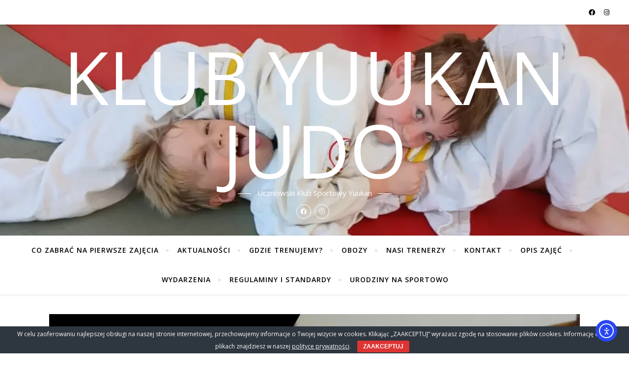

--- FILE ---
content_type: text/html; charset=UTF-8
request_url: https://yuukan-judo.pl/samoobrona-dla-kobiet/
body_size: 103407
content:
<!DOCTYPE html>
<html lang="pl-PL">
<head>
	<meta charset="UTF-8">
	<meta name="viewport" content="width=device-width, initial-scale=1.0" />
	<link rel="profile" href="http://gmpg.org/xfn/11">

<style id="jetpack-boost-critical-css">@media all{#jp-relatedposts{display:none;padding-top:1em;margin:1em 0;position:relative;clear:both}.jp-relatedposts::after{content:"";display:block;clear:both}#jp-relatedposts h3.jp-relatedposts-headline{margin:0 0 1em 0;display:inline-block;float:left;font-size:9pt;font-weight:700;font-family:inherit}#jp-relatedposts h3.jp-relatedposts-headline em::before{content:"";display:block;width:100%;min-width:30px;border-top:1px solid rgb(0 0 0/.2);margin-bottom:1em}#jp-relatedposts h3.jp-relatedposts-headline em{font-style:normal;font-weight:700}ul{box-sizing:border-box}#eu-cookie-bar{display:none;direction:ltr;color:#fff;min-height:20px;position:fixed;left:0;bottom:0;width:100%;z-index:99999;padding:3px 20px 2px;background-color:#2e363f;text-align:center;font-size:12px}#eu-cookie-bar a{color:#fff;text-decoration:underline}button#euCookieAcceptWP{margin:0 10px;line-height:20px;background:#45ae52;border:none;color:#fff;padding:2px 12px;border-radius:3px;font-size:12px;font-weight:700}.ea11y-skip-to-content-link{clip:rect(1px,1px,1px,1px);align-items:center;background-color:#fff;border:1px solid #2563eb;border-radius:12px;clip-path:inset(50%);color:#0c0d0e;display:flex;gap:8px;height:1px;margin:-1px;overflow:hidden;padding:0;position:fixed;text-decoration:none;width:1px;word-wrap:normal!important}html{line-height:1.15;-ms-text-size-adjust:100%;-webkit-text-size-adjust:100%}article,header,nav,section{display:block}a{text-decoration:none;background-color:#fff0;-webkit-text-decoration-skip:objects}img{display:block;border-style:none}svg:not(:root){overflow:hidden}button,input,p{margin:0}button,input{overflow:visible}button{text-transform:none}button{-webkit-appearance:button}body{margin:0}ul{list-style:none;margin:0;padding:0}img{height:auto}iframe,img{max-width:100%}input{font-family:"Open Sans";outline:0;font-size:14px;-webkit-border-radius:0}h1,h3,h5{margin:0;line-height:normal;clear:both}html{-webkit-box-sizing:border-box;-moz-box-sizing:border-box;box-sizing:border-box}*,:after,:before{-webkit-box-sizing:inherit;-moz-box-sizing:inherit;box-sizing:inherit;outline:0!important}.clear-fix:after,.clear-fix:before{content:"";display:table;table-layout:fixed}.clear-fix:after{clear:both}.cv-outer{display:table;width:100%;height:100%}.cv-inner{display:table-cell;vertical-align:middle;text-align:center}.main-content{padding-top:40px;padding-bottom:92px}em{font-style:italic}.post-content h3{margin-bottom:12px}h1{font-size:34px}h3{font-size:26px}h5{font-size:18px}p{margin-bottom:15px}#top-bar{position:relative;z-index:1;text-align:center;box-shadow:0 1px 5px rgb(0 0 0/.1)}.top-bar-socials{float:right}.top-bar-socials a{margin-left:15px;text-align:center;text-decoration:none}.top-bar-socials a:first-child{margin-left:0}.top-bar-socials a i{font-weight:400!important}.entry-header{position:relative;overflow:hidden}.header-logo{text-align:center}.header-logo a{display:block;margin:0 auto;font-size:150px;font-weight:400;line-height:1}.site-description{position:relative;display:inline-block;font-family:"Open Sans";margin-bottom:0}.site-description:after,.site-description:before{content:" ";position:absolute;top:13px;display:block;width:27px;height:1px}.site-description:before{left:-40px}.site-description:after{right:-40px}.header-socials{font-size:0}.header-socials-icon{display:inline-block;width:30px;height:30px;line-height:27px;border-radius:100%;font-size:12px;margin:10px 7px 0 0;border:1px solid}#main-nav{position:relative;z-index:1100!important;min-height:60px}#main-nav>div{position:relative}#main-menu{width:auto;padding:0 55px}#main-menu li{position:relative}#main-menu>li{display:inline-block;list-style:none}#main-menu>li:after{content:"";position:absolute;top:0;right:-3px;bottom:0;width:5px;height:5px;margin:auto 0;-ms-transform:rotateZ(-45deg);-webkit-transform:rotateZ(-45deg);transform:rotateZ(-45deg)}#main-menu>li:last-child:after{display:none!important}#main-menu li a{display:block;position:relative;padding:0 17px}#main-menu>li>a{display:block;text-decoration:none}#main-menu li:first-child a{padding-left:0}#main-menu li:last-child a{padding-right:0}#main-menu ul ul{top:0;left:100%}#main-menu .sub-menu{display:none;position:absolute;z-index:130;width:210px;text-align:left;border-style:solid;border-width:1px}#main-menu .sub-menu a{border-bottom-style:solid;border-bottom-width:1px}#main-menu .sub-menu>li:last-of-type>a{border:none}#main-menu .sub-menu>li>a{display:block;width:100%;padding:10px 15px;margin:0}#main-menu .sub-menu li.menu-item-has-children>a:after{font-family:fontello;content:"";font-size:14px;float:right}#main-menu .sub-menu li:first-child>.sub-menu{margin-top:-1px}.mobile-menu-container{display:none;clear:both}.mobile-menu-btn{display:none;font-size:16px;padding:0 15px;line-height:60px}#mobile-menu{padding-bottom:15px}#mobile-menu li{position:relative;width:100%;text-align:center}#mobile-menu li.menu-item-has-children>a{display:inline-block;text-indent:15px}#mobile-menu li a{display:block;position:relative;z-index:5}#mobile-menu .sub-menu li{line-height:30px!important}#mobile-menu .sub-menu{display:none}.main-container{float:left;margin:0 auto;overflow:hidden}.post-media{position:relative;margin-bottom:16px}.post-header{text-align:center;margin-bottom:17px}.post-categories a{font-size:12px;font-weight:600;letter-spacing:1.7px;text-transform:uppercase}.single .post-categories{margin-bottom:4px}.single .post-title{font-size:22px;line-height:34px;letter-spacing:.5px;font-weight:600;text-transform:uppercase;margin-bottom:8px}.post-media img{margin:0 auto}.next-post>a{float:right;width:75px;margin-left:18px}.previous-post>a{float:left;width:75px;margin-right:18px}.related-posts{padding-bottom:34px;border-bottom-style:solid;border-bottom-width:1px}.related-posts h3{margin-bottom:27px}.related-posts h5{margin-top:8px}.related-posts h5 a{font-size:12px;letter-spacing:1px;text-transform:uppercase}.related-post-date{font-size:12px}.related-posts section{float:left;width:calc((100% - (2*23px))/ 3 - 1px);width:-webkit-calc((100% - (2*23px))/ 3 - 1px)}.related-posts section{margin-right:23px}.related-posts section:last-of-type{margin-right:0!important}#reply-title a{margin-bottom:44px}.comments-area input{width:100%;padding:12px 15px;border-width:1px;border-style:solid}.top-bar-socials a{font-size:13px;line-height:50px}#main-menu li a{font-family:"Open Sans";font-size:14px;line-height:60px;letter-spacing:1px;font-weight:600}#main-menu .sub-menu>li>a{font-size:13px;line-height:26px;letter-spacing:1px}#mobile-menu li{font-family:"Open Sans";font-size:15px;line-height:50px;letter-spacing:1px;font-weight:600}#mobile-menu .sub-menu>li{font-size:13px;line-height:40px;letter-spacing:.5px}h1,h3,h5{font-family:Montserrat;font-weight:600}#reply-title a,.related-posts h3{font-family:Montserrat;font-weight:600;font-size:14px;letter-spacing:.5px;text-transform:uppercase;text-align:center;line-height:1}.related-posts{margin-top:43px}body{font-family:"Open Sans";font-size:15px;letter-spacing:0;line-height:25px}.bard-preloader-wrap{position:fixed;top:0;left:0;width:100%;height:100%;z-index:100000}.bard-preloader-wrap>div{position:absolute;top:50%;left:50%;transform:translate(-50%,-50%);-ms-transform:translate(-50%,-50%);-webkit-transform:translate(-50%,-50%)}.fab,.fas{-moz-osx-font-smoothing:grayscale;-webkit-font-smoothing:antialiased;display:inline-block;font-style:normal;font-variant:normal;text-rendering:auto;line-height:1}.fa-chevron-down:before{content:""}.fa-facebook:before{content:""}.fa-instagram:before{content:""}@font-face{font-family:"Font Awesome 5 Brands";font-style:normal;font-weight:400;font-display:block}.fab{font-family:"Font Awesome 5 Brands"}@font-face{font-family:"Font Awesome 5 Free";font-style:normal;font-weight:400;font-display:block}.fab{font-weight:400}@font-face{font-family:"Font Awesome 5 Free";font-style:normal;font-weight:900;font-display:block}.fas{font-family:"Font Awesome 5 Free"}.fas{font-weight:900}@font-face{font-family:fontello;font-weight:400;font-style:normal}@media screen and (max-width:979px){.header-logo a{font-size:80px!important;line-height:1!important}.site-description{font-size:13px!important}#main-nav>div,#top-bar>div,.main-content{padding-left:30px;padding-right:30px}#main-menu,.main-menu-container{display:none}.mobile-menu-btn{display:inline-block}.main-nav-buttons{position:absolute;top:0;left:30px;z-index:1;float:none;margin:0}.main-nav-icons{position:absolute;top:0;right:30px;z-index:2;float:none;margin:0}#main-nav{text-align:center!important}.main-container{width:100%!important;margin:0!important}.footer-socials a span:last-child{display:none}}@media screen and (max-width:768px){.next-post>a,.previous-post>a{display:none}}@media screen and (max-width:640px){.related-posts section{width:100%;margin:0 0 25px 0}.related-posts section img{width:100%!important}#page-header .entry-header{height:auto;padding:70px 0}.header-logo{padding-top:0!important}.header-logo a{font-size:45px!important;line-height:1!important}}@media screen and (max-width:480px){#main-nav>div,#top-bar>div,.main-content{padding-left:20px!important;padding-right:20px!important}.post-title{font-size:33px;line-height:38px!important}.main-nav-buttons{left:20px!important}.main-nav-icons{right:20px!important}}@media screen and (max-width:1280px){.entry-header{height:430px!important}}@media screen and (max-width:1080px){.entry-header{height:350px!important}}@media screen and (max-width:880px){.entry-header{height:290px!important}}@media screen and (max-width:750px){.entry-header{height:250px!important}}@media screen and (max-width:690px){.entry-header{height:210px!important}}@media screen and (max-width:550px){.entry-header{height:auto!important;padding:50px 0!important}}}</style><meta name='robots' content='index, follow, max-image-preview:large, max-snippet:-1, max-video-preview:-1' />

<!-- Google Tag Manager for WordPress by gtm4wp.com -->

<!-- End Google Tag Manager for WordPress by gtm4wp.com -->
	<!-- This site is optimized with the Yoast SEO plugin v26.7 - https://yoast.com/wordpress/plugins/seo/ -->
	<title>Samoobrona dla kobiet - KLUB YUUKAN JUDO</title>
	<meta name="description" content="Uruchamiamy kolejny projekt w Naszym Klubie – zajęcia samoobrony dla kobiet na sali przy ul. Żuławskiego 4/6 w czwartki o 19:00." />
	<link rel="canonical" href="https://yuukan-judo.pl/samoobrona-dla-kobiet/" />
	<meta property="og:locale" content="pl_PL" />
	<meta property="og:type" content="article" />
	<meta property="og:title" content="Samoobrona dla kobiet - KLUB YUUKAN JUDO" />
	<meta property="og:description" content="Uruchamiamy kolejny projekt w Naszym Klubie – zajęcia samoobrony dla kobiet na sali przy ul. Żuławskiego 4/6 w czwartki o 19:00." />
	<meta property="og:url" content="https://yuukan-judo.pl/samoobrona-dla-kobiet/" />
	<meta property="og:site_name" content="KLUB YUUKAN JUDO" />
	<meta property="article:publisher" content="https://www.facebook.com/judoyuukan" />
	<meta property="article:published_time" content="2022-10-01T16:35:08+00:00" />
	<meta property="article:modified_time" content="2022-10-29T22:24:35+00:00" />
	<meta property="og:image" content="https://yuukan-judo.pl/wp-content/uploads/Zajecia-z-samoobrony.png" />
	<meta property="og:image:width" content="1080" />
	<meta property="og:image:height" content="1080" />
	<meta property="og:image:type" content="image/png" />
	<meta name="author" content="Przemyslaw Hajduk" />
	<meta name="twitter:card" content="summary_large_image" />
	<meta name="twitter:label1" content="Napisane przez" />
	<meta name="twitter:data1" content="Przemyslaw Hajduk" />
	<meta name="twitter:label2" content="Szacowany czas czytania" />
	<meta name="twitter:data2" content="1 minuta" />
	<script data-jetpack-boost="ignore" type="application/ld+json" class="yoast-schema-graph">{"@context":"https://schema.org","@graph":[{"@type":"Article","@id":"https://yuukan-judo.pl/samoobrona-dla-kobiet/#article","isPartOf":{"@id":"https://yuukan-judo.pl/samoobrona-dla-kobiet/"},"author":{"name":"Przemyslaw Hajduk","@id":"https://yuukan-judo.pl/#/schema/person/163bf543d9c3ef118b9d7fc42c1c6164"},"headline":"Samoobrona dla kobiet","datePublished":"2022-10-01T16:35:08+00:00","dateModified":"2022-10-29T22:24:35+00:00","mainEntityOfPage":{"@id":"https://yuukan-judo.pl/samoobrona-dla-kobiet/"},"wordCount":109,"publisher":{"@id":"https://yuukan-judo.pl/#organization"},"image":{"@id":"https://yuukan-judo.pl/samoobrona-dla-kobiet/#primaryimage"},"thumbnailUrl":"https://i0.wp.com/yuukan-judo.pl/wp-content/uploads/Zajecia-z-samoobrony.png?fit=1080%2C1080&ssl=1","articleSection":["Nabory"],"inLanguage":"pl-PL"},{"@type":"WebPage","@id":"https://yuukan-judo.pl/samoobrona-dla-kobiet/","url":"https://yuukan-judo.pl/samoobrona-dla-kobiet/","name":"Samoobrona dla kobiet - KLUB YUUKAN JUDO","isPartOf":{"@id":"https://yuukan-judo.pl/#website"},"primaryImageOfPage":{"@id":"https://yuukan-judo.pl/samoobrona-dla-kobiet/#primaryimage"},"image":{"@id":"https://yuukan-judo.pl/samoobrona-dla-kobiet/#primaryimage"},"thumbnailUrl":"https://i0.wp.com/yuukan-judo.pl/wp-content/uploads/Zajecia-z-samoobrony.png?fit=1080%2C1080&ssl=1","datePublished":"2022-10-01T16:35:08+00:00","dateModified":"2022-10-29T22:24:35+00:00","description":"Uruchamiamy kolejny projekt w Naszym Klubie – zajęcia samoobrony dla kobiet na sali przy ul. Żuławskiego 4/6 w czwartki o 19:00.","breadcrumb":{"@id":"https://yuukan-judo.pl/samoobrona-dla-kobiet/#breadcrumb"},"inLanguage":"pl-PL","potentialAction":[{"@type":"ReadAction","target":["https://yuukan-judo.pl/samoobrona-dla-kobiet/"]}]},{"@type":"ImageObject","inLanguage":"pl-PL","@id":"https://yuukan-judo.pl/samoobrona-dla-kobiet/#primaryimage","url":"https://i0.wp.com/yuukan-judo.pl/wp-content/uploads/Zajecia-z-samoobrony.png?fit=1080%2C1080&ssl=1","contentUrl":"https://i0.wp.com/yuukan-judo.pl/wp-content/uploads/Zajecia-z-samoobrony.png?fit=1080%2C1080&ssl=1","width":1080,"height":1080},{"@type":"BreadcrumbList","@id":"https://yuukan-judo.pl/samoobrona-dla-kobiet/#breadcrumb","itemListElement":[{"@type":"ListItem","position":1,"name":"Strona główna","item":"https://yuukan-judo.pl/"},{"@type":"ListItem","position":2,"name":"Aktualności","item":"https://yuukan-judo.pl/aktualnosci/"},{"@type":"ListItem","position":3,"name":"Samoobrona dla kobiet"}]},{"@type":"WebSite","@id":"https://yuukan-judo.pl/#website","url":"https://yuukan-judo.pl/","name":"Yuukan Judo Uczniowski Klub Sportowy","description":"Uczniowski Klub Sportowy Yuukan","publisher":{"@id":"https://yuukan-judo.pl/#organization"},"potentialAction":[{"@type":"SearchAction","target":{"@type":"EntryPoint","urlTemplate":"https://yuukan-judo.pl/?s={search_term_string}"},"query-input":{"@type":"PropertyValueSpecification","valueRequired":true,"valueName":"search_term_string"}}],"inLanguage":"pl-PL"},{"@type":"Organization","@id":"https://yuukan-judo.pl/#organization","name":"Yuukan Judo","url":"https://yuukan-judo.pl/","logo":{"@type":"ImageObject","inLanguage":"pl-PL","@id":"https://yuukan-judo.pl/#/schema/logo/image/","url":"https://yuukan-judo.pl/wp-content/uploads/LOGO-1-e1535400260681.png","contentUrl":"https://yuukan-judo.pl/wp-content/uploads/LOGO-1-e1535400260681.png","width":2000,"height":1433,"caption":"Yuukan Judo"},"image":{"@id":"https://yuukan-judo.pl/#/schema/logo/image/"},"sameAs":["https://www.facebook.com/judoyuukan","https://www.instagram.com/yuukanjudo/"]},{"@type":"Person","@id":"https://yuukan-judo.pl/#/schema/person/163bf543d9c3ef118b9d7fc42c1c6164","name":"Przemyslaw Hajduk","image":{"@type":"ImageObject","inLanguage":"pl-PL","@id":"https://yuukan-judo.pl/#/schema/person/image/","url":"https://secure.gravatar.com/avatar/c684c780511ea66bcac559a6d7bd3b3fb09ea36a2f3e507481e36080499593c6?s=96&d=mm&r=g","contentUrl":"https://secure.gravatar.com/avatar/c684c780511ea66bcac559a6d7bd3b3fb09ea36a2f3e507481e36080499593c6?s=96&d=mm&r=g","caption":"Przemyslaw Hajduk"},"url":"https://yuukan-judo.pl/author/hajduk/"}]}</script>
	<!-- / Yoast SEO plugin. -->


<link rel='dns-prefetch' href='//cdn.elementor.com' />
<link rel='dns-prefetch' href='//stats.wp.com' />
<link rel='dns-prefetch' href='//fonts.googleapis.com' />
<link rel='preconnect' href='//i0.wp.com' />
<link rel='preconnect' href='//c0.wp.com' />
<link rel="alternate" type="application/rss+xml" title="KLUB YUUKAN JUDO &raquo; Kanał z wpisami" href="https://yuukan-judo.pl/feed/" />
<link rel="alternate" type="application/rss+xml" title="KLUB YUUKAN JUDO &raquo; Kanał z komentarzami" href="https://yuukan-judo.pl/comments/feed/" />
<link rel="alternate" type="text/calendar" title="KLUB YUUKAN JUDO &raquo; kanał iCal" href="https://yuukan-judo.pl/events/?ical=1" />
<link rel="alternate" type="application/rss+xml" title="KLUB YUUKAN JUDO &raquo; Samoobrona dla kobiet Kanał z komentarzami" href="https://yuukan-judo.pl/samoobrona-dla-kobiet/feed/" />
<link rel="alternate" title="oEmbed (JSON)" type="application/json+oembed" href="https://yuukan-judo.pl/wp-json/oembed/1.0/embed?url=https%3A%2F%2Fyuukan-judo.pl%2Fsamoobrona-dla-kobiet%2F" />
<link rel="alternate" title="oEmbed (XML)" type="text/xml+oembed" href="https://yuukan-judo.pl/wp-json/oembed/1.0/embed?url=https%3A%2F%2Fyuukan-judo.pl%2Fsamoobrona-dla-kobiet%2F&#038;format=xml" />
<noscript><link rel='stylesheet' id='all-css-4912a75936b27afd633243061b73e948' href='https://yuukan-judo.pl/wp-content/boost-cache/static/df3c8d30f0.min.css' type='text/css' media='all' /></noscript><link data-media="all" onload="this.media=this.dataset.media; delete this.dataset.media; this.removeAttribute( &apos;onload&apos; );" rel='stylesheet' id='all-css-4912a75936b27afd633243061b73e948' href='https://yuukan-judo.pl/wp-content/boost-cache/static/df3c8d30f0.min.css' type='text/css' media="not all" />
<style id='wp-block-button-inline-css'>
.wp-block-button__link{align-content:center;box-sizing:border-box;cursor:pointer;display:inline-block;height:100%;text-align:center;word-break:break-word}.wp-block-button__link.aligncenter{text-align:center}.wp-block-button__link.alignright{text-align:right}:where(.wp-block-button__link){border-radius:9999px;box-shadow:none;padding:calc(.667em + 2px) calc(1.333em + 2px);text-decoration:none}.wp-block-button[style*=text-decoration] .wp-block-button__link{text-decoration:inherit}.wp-block-buttons>.wp-block-button.has-custom-width{max-width:none}.wp-block-buttons>.wp-block-button.has-custom-width .wp-block-button__link{width:100%}.wp-block-buttons>.wp-block-button.has-custom-font-size .wp-block-button__link{font-size:inherit}.wp-block-buttons>.wp-block-button.wp-block-button__width-25{width:calc(25% - var(--wp--style--block-gap, .5em)*.75)}.wp-block-buttons>.wp-block-button.wp-block-button__width-50{width:calc(50% - var(--wp--style--block-gap, .5em)*.5)}.wp-block-buttons>.wp-block-button.wp-block-button__width-75{width:calc(75% - var(--wp--style--block-gap, .5em)*.25)}.wp-block-buttons>.wp-block-button.wp-block-button__width-100{flex-basis:100%;width:100%}.wp-block-buttons.is-vertical>.wp-block-button.wp-block-button__width-25{width:25%}.wp-block-buttons.is-vertical>.wp-block-button.wp-block-button__width-50{width:50%}.wp-block-buttons.is-vertical>.wp-block-button.wp-block-button__width-75{width:75%}.wp-block-button.is-style-squared,.wp-block-button__link.wp-block-button.is-style-squared{border-radius:0}.wp-block-button.no-border-radius,.wp-block-button__link.no-border-radius{border-radius:0!important}:root :where(.wp-block-button .wp-block-button__link.is-style-outline),:root :where(.wp-block-button.is-style-outline>.wp-block-button__link){border:2px solid;padding:.667em 1.333em}:root :where(.wp-block-button .wp-block-button__link.is-style-outline:not(.has-text-color)),:root :where(.wp-block-button.is-style-outline>.wp-block-button__link:not(.has-text-color)){color:currentColor}:root :where(.wp-block-button .wp-block-button__link.is-style-outline:not(.has-background)),:root :where(.wp-block-button.is-style-outline>.wp-block-button__link:not(.has-background)){background-color:initial;background-image:none}
/*# sourceURL=https://yuukan-judo.pl/wp-includes/blocks/button/style.min.css */
</style>
<style id='wp-block-heading-inline-css'>
h1:where(.wp-block-heading).has-background,h2:where(.wp-block-heading).has-background,h3:where(.wp-block-heading).has-background,h4:where(.wp-block-heading).has-background,h5:where(.wp-block-heading).has-background,h6:where(.wp-block-heading).has-background{padding:1.25em 2.375em}h1.has-text-align-left[style*=writing-mode]:where([style*=vertical-lr]),h1.has-text-align-right[style*=writing-mode]:where([style*=vertical-rl]),h2.has-text-align-left[style*=writing-mode]:where([style*=vertical-lr]),h2.has-text-align-right[style*=writing-mode]:where([style*=vertical-rl]),h3.has-text-align-left[style*=writing-mode]:where([style*=vertical-lr]),h3.has-text-align-right[style*=writing-mode]:where([style*=vertical-rl]),h4.has-text-align-left[style*=writing-mode]:where([style*=vertical-lr]),h4.has-text-align-right[style*=writing-mode]:where([style*=vertical-rl]),h5.has-text-align-left[style*=writing-mode]:where([style*=vertical-lr]),h5.has-text-align-right[style*=writing-mode]:where([style*=vertical-rl]),h6.has-text-align-left[style*=writing-mode]:where([style*=vertical-lr]),h6.has-text-align-right[style*=writing-mode]:where([style*=vertical-rl]){rotate:180deg}
/*# sourceURL=https://yuukan-judo.pl/wp-includes/blocks/heading/style.min.css */
</style>
<style id='wp-block-image-inline-css'>
.wp-block-image>a,.wp-block-image>figure>a{display:inline-block}.wp-block-image img{box-sizing:border-box;height:auto;max-width:100%;vertical-align:bottom}@media not (prefers-reduced-motion){.wp-block-image img.hide{visibility:hidden}.wp-block-image img.show{animation:show-content-image .4s}}.wp-block-image[style*=border-radius] img,.wp-block-image[style*=border-radius]>a{border-radius:inherit}.wp-block-image.has-custom-border img{box-sizing:border-box}.wp-block-image.aligncenter{text-align:center}.wp-block-image.alignfull>a,.wp-block-image.alignwide>a{width:100%}.wp-block-image.alignfull img,.wp-block-image.alignwide img{height:auto;width:100%}.wp-block-image .aligncenter,.wp-block-image .alignleft,.wp-block-image .alignright,.wp-block-image.aligncenter,.wp-block-image.alignleft,.wp-block-image.alignright{display:table}.wp-block-image .aligncenter>figcaption,.wp-block-image .alignleft>figcaption,.wp-block-image .alignright>figcaption,.wp-block-image.aligncenter>figcaption,.wp-block-image.alignleft>figcaption,.wp-block-image.alignright>figcaption{caption-side:bottom;display:table-caption}.wp-block-image .alignleft{float:left;margin:.5em 1em .5em 0}.wp-block-image .alignright{float:right;margin:.5em 0 .5em 1em}.wp-block-image .aligncenter{margin-left:auto;margin-right:auto}.wp-block-image :where(figcaption){margin-bottom:1em;margin-top:.5em}.wp-block-image.is-style-circle-mask img{border-radius:9999px}@supports ((-webkit-mask-image:none) or (mask-image:none)) or (-webkit-mask-image:none){.wp-block-image.is-style-circle-mask img{border-radius:0;-webkit-mask-image:url('data:image/svg+xml;utf8,<svg viewBox="0 0 100 100" xmlns="http://www.w3.org/2000/svg"><circle cx="50" cy="50" r="50"/></svg>');mask-image:url('data:image/svg+xml;utf8,<svg viewBox="0 0 100 100" xmlns="http://www.w3.org/2000/svg"><circle cx="50" cy="50" r="50"/></svg>');mask-mode:alpha;-webkit-mask-position:center;mask-position:center;-webkit-mask-repeat:no-repeat;mask-repeat:no-repeat;-webkit-mask-size:contain;mask-size:contain}}:root :where(.wp-block-image.is-style-rounded img,.wp-block-image .is-style-rounded img){border-radius:9999px}.wp-block-image figure{margin:0}.wp-lightbox-container{display:flex;flex-direction:column;position:relative}.wp-lightbox-container img{cursor:zoom-in}.wp-lightbox-container img:hover+button{opacity:1}.wp-lightbox-container button{align-items:center;backdrop-filter:blur(16px) saturate(180%);background-color:#5a5a5a40;border:none;border-radius:4px;cursor:zoom-in;display:flex;height:20px;justify-content:center;opacity:0;padding:0;position:absolute;right:16px;text-align:center;top:16px;width:20px;z-index:100}@media not (prefers-reduced-motion){.wp-lightbox-container button{transition:opacity .2s ease}}.wp-lightbox-container button:focus-visible{outline:3px auto #5a5a5a40;outline:3px auto -webkit-focus-ring-color;outline-offset:3px}.wp-lightbox-container button:hover{cursor:pointer;opacity:1}.wp-lightbox-container button:focus{opacity:1}.wp-lightbox-container button:focus,.wp-lightbox-container button:hover,.wp-lightbox-container button:not(:hover):not(:active):not(.has-background){background-color:#5a5a5a40;border:none}.wp-lightbox-overlay{box-sizing:border-box;cursor:zoom-out;height:100vh;left:0;overflow:hidden;position:fixed;top:0;visibility:hidden;width:100%;z-index:100000}.wp-lightbox-overlay .close-button{align-items:center;cursor:pointer;display:flex;justify-content:center;min-height:40px;min-width:40px;padding:0;position:absolute;right:calc(env(safe-area-inset-right) + 16px);top:calc(env(safe-area-inset-top) + 16px);z-index:5000000}.wp-lightbox-overlay .close-button:focus,.wp-lightbox-overlay .close-button:hover,.wp-lightbox-overlay .close-button:not(:hover):not(:active):not(.has-background){background:none;border:none}.wp-lightbox-overlay .lightbox-image-container{height:var(--wp--lightbox-container-height);left:50%;overflow:hidden;position:absolute;top:50%;transform:translate(-50%,-50%);transform-origin:top left;width:var(--wp--lightbox-container-width);z-index:9999999999}.wp-lightbox-overlay .wp-block-image{align-items:center;box-sizing:border-box;display:flex;height:100%;justify-content:center;margin:0;position:relative;transform-origin:0 0;width:100%;z-index:3000000}.wp-lightbox-overlay .wp-block-image img{height:var(--wp--lightbox-image-height);min-height:var(--wp--lightbox-image-height);min-width:var(--wp--lightbox-image-width);width:var(--wp--lightbox-image-width)}.wp-lightbox-overlay .wp-block-image figcaption{display:none}.wp-lightbox-overlay button{background:none;border:none}.wp-lightbox-overlay .scrim{background-color:#fff;height:100%;opacity:.9;position:absolute;width:100%;z-index:2000000}.wp-lightbox-overlay.active{visibility:visible}@media not (prefers-reduced-motion){.wp-lightbox-overlay.active{animation:turn-on-visibility .25s both}.wp-lightbox-overlay.active img{animation:turn-on-visibility .35s both}.wp-lightbox-overlay.show-closing-animation:not(.active){animation:turn-off-visibility .35s both}.wp-lightbox-overlay.show-closing-animation:not(.active) img{animation:turn-off-visibility .25s both}.wp-lightbox-overlay.zoom.active{animation:none;opacity:1;visibility:visible}.wp-lightbox-overlay.zoom.active .lightbox-image-container{animation:lightbox-zoom-in .4s}.wp-lightbox-overlay.zoom.active .lightbox-image-container img{animation:none}.wp-lightbox-overlay.zoom.active .scrim{animation:turn-on-visibility .4s forwards}.wp-lightbox-overlay.zoom.show-closing-animation:not(.active){animation:none}.wp-lightbox-overlay.zoom.show-closing-animation:not(.active) .lightbox-image-container{animation:lightbox-zoom-out .4s}.wp-lightbox-overlay.zoom.show-closing-animation:not(.active) .lightbox-image-container img{animation:none}.wp-lightbox-overlay.zoom.show-closing-animation:not(.active) .scrim{animation:turn-off-visibility .4s forwards}}@keyframes show-content-image{0%{visibility:hidden}99%{visibility:hidden}to{visibility:visible}}@keyframes turn-on-visibility{0%{opacity:0}to{opacity:1}}@keyframes turn-off-visibility{0%{opacity:1;visibility:visible}99%{opacity:0;visibility:visible}to{opacity:0;visibility:hidden}}@keyframes lightbox-zoom-in{0%{transform:translate(calc((-100vw + var(--wp--lightbox-scrollbar-width))/2 + var(--wp--lightbox-initial-left-position)),calc(-50vh + var(--wp--lightbox-initial-top-position))) scale(var(--wp--lightbox-scale))}to{transform:translate(-50%,-50%) scale(1)}}@keyframes lightbox-zoom-out{0%{transform:translate(-50%,-50%) scale(1);visibility:visible}99%{visibility:visible}to{transform:translate(calc((-100vw + var(--wp--lightbox-scrollbar-width))/2 + var(--wp--lightbox-initial-left-position)),calc(-50vh + var(--wp--lightbox-initial-top-position))) scale(var(--wp--lightbox-scale));visibility:hidden}}
/*# sourceURL=https://yuukan-judo.pl/wp-includes/blocks/image/style.min.css */
</style>
<style id='wp-block-list-inline-css'>
ol,ul{box-sizing:border-box}:root :where(.wp-block-list.has-background){padding:1.25em 2.375em}
/*# sourceURL=https://yuukan-judo.pl/wp-includes/blocks/list/style.min.css */
</style>
<style id='wp-block-buttons-inline-css'>
.wp-block-buttons{box-sizing:border-box}.wp-block-buttons.is-vertical{flex-direction:column}.wp-block-buttons.is-vertical>.wp-block-button:last-child{margin-bottom:0}.wp-block-buttons>.wp-block-button{display:inline-block;margin:0}.wp-block-buttons.is-content-justification-left{justify-content:flex-start}.wp-block-buttons.is-content-justification-left.is-vertical{align-items:flex-start}.wp-block-buttons.is-content-justification-center{justify-content:center}.wp-block-buttons.is-content-justification-center.is-vertical{align-items:center}.wp-block-buttons.is-content-justification-right{justify-content:flex-end}.wp-block-buttons.is-content-justification-right.is-vertical{align-items:flex-end}.wp-block-buttons.is-content-justification-space-between{justify-content:space-between}.wp-block-buttons.aligncenter{text-align:center}.wp-block-buttons:not(.is-content-justification-space-between,.is-content-justification-right,.is-content-justification-left,.is-content-justification-center) .wp-block-button.aligncenter{margin-left:auto;margin-right:auto;width:100%}.wp-block-buttons[style*=text-decoration] .wp-block-button,.wp-block-buttons[style*=text-decoration] .wp-block-button__link{text-decoration:inherit}.wp-block-buttons.has-custom-font-size .wp-block-button__link{font-size:inherit}.wp-block-buttons .wp-block-button__link{width:100%}.wp-block-button.aligncenter{text-align:center}
/*# sourceURL=https://yuukan-judo.pl/wp-includes/blocks/buttons/style.min.css */
</style>
<style id='wp-block-paragraph-inline-css'>
.is-small-text{font-size:.875em}.is-regular-text{font-size:1em}.is-large-text{font-size:2.25em}.is-larger-text{font-size:3em}.has-drop-cap:not(:focus):first-letter{float:left;font-size:8.4em;font-style:normal;font-weight:100;line-height:.68;margin:.05em .1em 0 0;text-transform:uppercase}body.rtl .has-drop-cap:not(:focus):first-letter{float:none;margin-left:.1em}p.has-drop-cap.has-background{overflow:hidden}:root :where(p.has-background){padding:1.25em 2.375em}:where(p.has-text-color:not(.has-link-color)) a{color:inherit}p.has-text-align-left[style*="writing-mode:vertical-lr"],p.has-text-align-right[style*="writing-mode:vertical-rl"]{rotate:180deg}
/*# sourceURL=https://yuukan-judo.pl/wp-includes/blocks/paragraph/style.min.css */
</style>
<style id='wp-block-spacer-inline-css'>
.wp-block-spacer{clear:both}
/*# sourceURL=https://yuukan-judo.pl/wp-includes/blocks/spacer/style.min.css */
</style>
<style id='global-styles-inline-css'>
:root{--wp--preset--aspect-ratio--square: 1;--wp--preset--aspect-ratio--4-3: 4/3;--wp--preset--aspect-ratio--3-4: 3/4;--wp--preset--aspect-ratio--3-2: 3/2;--wp--preset--aspect-ratio--2-3: 2/3;--wp--preset--aspect-ratio--16-9: 16/9;--wp--preset--aspect-ratio--9-16: 9/16;--wp--preset--color--black: #000000;--wp--preset--color--cyan-bluish-gray: #abb8c3;--wp--preset--color--white: #ffffff;--wp--preset--color--pale-pink: #f78da7;--wp--preset--color--vivid-red: #cf2e2e;--wp--preset--color--luminous-vivid-orange: #ff6900;--wp--preset--color--luminous-vivid-amber: #fcb900;--wp--preset--color--light-green-cyan: #7bdcb5;--wp--preset--color--vivid-green-cyan: #00d084;--wp--preset--color--pale-cyan-blue: #8ed1fc;--wp--preset--color--vivid-cyan-blue: #0693e3;--wp--preset--color--vivid-purple: #9b51e0;--wp--preset--gradient--vivid-cyan-blue-to-vivid-purple: linear-gradient(135deg,rgb(6,147,227) 0%,rgb(155,81,224) 100%);--wp--preset--gradient--light-green-cyan-to-vivid-green-cyan: linear-gradient(135deg,rgb(122,220,180) 0%,rgb(0,208,130) 100%);--wp--preset--gradient--luminous-vivid-amber-to-luminous-vivid-orange: linear-gradient(135deg,rgb(252,185,0) 0%,rgb(255,105,0) 100%);--wp--preset--gradient--luminous-vivid-orange-to-vivid-red: linear-gradient(135deg,rgb(255,105,0) 0%,rgb(207,46,46) 100%);--wp--preset--gradient--very-light-gray-to-cyan-bluish-gray: linear-gradient(135deg,rgb(238,238,238) 0%,rgb(169,184,195) 100%);--wp--preset--gradient--cool-to-warm-spectrum: linear-gradient(135deg,rgb(74,234,220) 0%,rgb(151,120,209) 20%,rgb(207,42,186) 40%,rgb(238,44,130) 60%,rgb(251,105,98) 80%,rgb(254,248,76) 100%);--wp--preset--gradient--blush-light-purple: linear-gradient(135deg,rgb(255,206,236) 0%,rgb(152,150,240) 100%);--wp--preset--gradient--blush-bordeaux: linear-gradient(135deg,rgb(254,205,165) 0%,rgb(254,45,45) 50%,rgb(107,0,62) 100%);--wp--preset--gradient--luminous-dusk: linear-gradient(135deg,rgb(255,203,112) 0%,rgb(199,81,192) 50%,rgb(65,88,208) 100%);--wp--preset--gradient--pale-ocean: linear-gradient(135deg,rgb(255,245,203) 0%,rgb(182,227,212) 50%,rgb(51,167,181) 100%);--wp--preset--gradient--electric-grass: linear-gradient(135deg,rgb(202,248,128) 0%,rgb(113,206,126) 100%);--wp--preset--gradient--midnight: linear-gradient(135deg,rgb(2,3,129) 0%,rgb(40,116,252) 100%);--wp--preset--font-size--small: 13px;--wp--preset--font-size--medium: 20px;--wp--preset--font-size--large: 36px;--wp--preset--font-size--x-large: 42px;--wp--preset--spacing--20: 0.44rem;--wp--preset--spacing--30: 0.67rem;--wp--preset--spacing--40: 1rem;--wp--preset--spacing--50: 1.5rem;--wp--preset--spacing--60: 2.25rem;--wp--preset--spacing--70: 3.38rem;--wp--preset--spacing--80: 5.06rem;--wp--preset--shadow--natural: 6px 6px 9px rgba(0, 0, 0, 0.2);--wp--preset--shadow--deep: 12px 12px 50px rgba(0, 0, 0, 0.4);--wp--preset--shadow--sharp: 6px 6px 0px rgba(0, 0, 0, 0.2);--wp--preset--shadow--outlined: 6px 6px 0px -3px rgb(255, 255, 255), 6px 6px rgb(0, 0, 0);--wp--preset--shadow--crisp: 6px 6px 0px rgb(0, 0, 0);}:where(.is-layout-flex){gap: 0.5em;}:where(.is-layout-grid){gap: 0.5em;}body .is-layout-flex{display: flex;}.is-layout-flex{flex-wrap: wrap;align-items: center;}.is-layout-flex > :is(*, div){margin: 0;}body .is-layout-grid{display: grid;}.is-layout-grid > :is(*, div){margin: 0;}:where(.wp-block-columns.is-layout-flex){gap: 2em;}:where(.wp-block-columns.is-layout-grid){gap: 2em;}:where(.wp-block-post-template.is-layout-flex){gap: 1.25em;}:where(.wp-block-post-template.is-layout-grid){gap: 1.25em;}.has-black-color{color: var(--wp--preset--color--black) !important;}.has-cyan-bluish-gray-color{color: var(--wp--preset--color--cyan-bluish-gray) !important;}.has-white-color{color: var(--wp--preset--color--white) !important;}.has-pale-pink-color{color: var(--wp--preset--color--pale-pink) !important;}.has-vivid-red-color{color: var(--wp--preset--color--vivid-red) !important;}.has-luminous-vivid-orange-color{color: var(--wp--preset--color--luminous-vivid-orange) !important;}.has-luminous-vivid-amber-color{color: var(--wp--preset--color--luminous-vivid-amber) !important;}.has-light-green-cyan-color{color: var(--wp--preset--color--light-green-cyan) !important;}.has-vivid-green-cyan-color{color: var(--wp--preset--color--vivid-green-cyan) !important;}.has-pale-cyan-blue-color{color: var(--wp--preset--color--pale-cyan-blue) !important;}.has-vivid-cyan-blue-color{color: var(--wp--preset--color--vivid-cyan-blue) !important;}.has-vivid-purple-color{color: var(--wp--preset--color--vivid-purple) !important;}.has-black-background-color{background-color: var(--wp--preset--color--black) !important;}.has-cyan-bluish-gray-background-color{background-color: var(--wp--preset--color--cyan-bluish-gray) !important;}.has-white-background-color{background-color: var(--wp--preset--color--white) !important;}.has-pale-pink-background-color{background-color: var(--wp--preset--color--pale-pink) !important;}.has-vivid-red-background-color{background-color: var(--wp--preset--color--vivid-red) !important;}.has-luminous-vivid-orange-background-color{background-color: var(--wp--preset--color--luminous-vivid-orange) !important;}.has-luminous-vivid-amber-background-color{background-color: var(--wp--preset--color--luminous-vivid-amber) !important;}.has-light-green-cyan-background-color{background-color: var(--wp--preset--color--light-green-cyan) !important;}.has-vivid-green-cyan-background-color{background-color: var(--wp--preset--color--vivid-green-cyan) !important;}.has-pale-cyan-blue-background-color{background-color: var(--wp--preset--color--pale-cyan-blue) !important;}.has-vivid-cyan-blue-background-color{background-color: var(--wp--preset--color--vivid-cyan-blue) !important;}.has-vivid-purple-background-color{background-color: var(--wp--preset--color--vivid-purple) !important;}.has-black-border-color{border-color: var(--wp--preset--color--black) !important;}.has-cyan-bluish-gray-border-color{border-color: var(--wp--preset--color--cyan-bluish-gray) !important;}.has-white-border-color{border-color: var(--wp--preset--color--white) !important;}.has-pale-pink-border-color{border-color: var(--wp--preset--color--pale-pink) !important;}.has-vivid-red-border-color{border-color: var(--wp--preset--color--vivid-red) !important;}.has-luminous-vivid-orange-border-color{border-color: var(--wp--preset--color--luminous-vivid-orange) !important;}.has-luminous-vivid-amber-border-color{border-color: var(--wp--preset--color--luminous-vivid-amber) !important;}.has-light-green-cyan-border-color{border-color: var(--wp--preset--color--light-green-cyan) !important;}.has-vivid-green-cyan-border-color{border-color: var(--wp--preset--color--vivid-green-cyan) !important;}.has-pale-cyan-blue-border-color{border-color: var(--wp--preset--color--pale-cyan-blue) !important;}.has-vivid-cyan-blue-border-color{border-color: var(--wp--preset--color--vivid-cyan-blue) !important;}.has-vivid-purple-border-color{border-color: var(--wp--preset--color--vivid-purple) !important;}.has-vivid-cyan-blue-to-vivid-purple-gradient-background{background: var(--wp--preset--gradient--vivid-cyan-blue-to-vivid-purple) !important;}.has-light-green-cyan-to-vivid-green-cyan-gradient-background{background: var(--wp--preset--gradient--light-green-cyan-to-vivid-green-cyan) !important;}.has-luminous-vivid-amber-to-luminous-vivid-orange-gradient-background{background: var(--wp--preset--gradient--luminous-vivid-amber-to-luminous-vivid-orange) !important;}.has-luminous-vivid-orange-to-vivid-red-gradient-background{background: var(--wp--preset--gradient--luminous-vivid-orange-to-vivid-red) !important;}.has-very-light-gray-to-cyan-bluish-gray-gradient-background{background: var(--wp--preset--gradient--very-light-gray-to-cyan-bluish-gray) !important;}.has-cool-to-warm-spectrum-gradient-background{background: var(--wp--preset--gradient--cool-to-warm-spectrum) !important;}.has-blush-light-purple-gradient-background{background: var(--wp--preset--gradient--blush-light-purple) !important;}.has-blush-bordeaux-gradient-background{background: var(--wp--preset--gradient--blush-bordeaux) !important;}.has-luminous-dusk-gradient-background{background: var(--wp--preset--gradient--luminous-dusk) !important;}.has-pale-ocean-gradient-background{background: var(--wp--preset--gradient--pale-ocean) !important;}.has-electric-grass-gradient-background{background: var(--wp--preset--gradient--electric-grass) !important;}.has-midnight-gradient-background{background: var(--wp--preset--gradient--midnight) !important;}.has-small-font-size{font-size: var(--wp--preset--font-size--small) !important;}.has-medium-font-size{font-size: var(--wp--preset--font-size--medium) !important;}.has-large-font-size{font-size: var(--wp--preset--font-size--large) !important;}.has-x-large-font-size{font-size: var(--wp--preset--font-size--x-large) !important;}
/*# sourceURL=global-styles-inline-css */
</style>
<style id='block-style-variation-styles-inline-css'>
:root :where(.wp-block-button.is-style-outline--1 .wp-block-button__link){background: transparent none;border-color: currentColor;border-width: 2px;border-style: solid;color: currentColor;padding-top: 0.667em;padding-right: 1.33em;padding-bottom: 0.667em;padding-left: 1.33em;}
/*# sourceURL=block-style-variation-styles-inline-css */
</style>

<style id='wp-img-auto-sizes-contain-inline-css'>
img:is([sizes=auto i],[sizes^="auto," i]){contain-intrinsic-size:3000px 1500px}
/*# sourceURL=wp-img-auto-sizes-contain-inline-css */
</style>
<style id='wp-emoji-styles-inline-css'>

	img.wp-smiley, img.emoji {
		display: inline !important;
		border: none !important;
		box-shadow: none !important;
		height: 1em !important;
		width: 1em !important;
		margin: 0 0.07em !important;
		vertical-align: -0.1em !important;
		background: none !important;
		padding: 0 !important;
	}
/*# sourceURL=wp-emoji-styles-inline-css */
</style>
<style id='classic-theme-styles-inline-css'>
/*! This file is auto-generated */
.wp-block-button__link{color:#fff;background-color:#32373c;border-radius:9999px;box-shadow:none;text-decoration:none;padding:calc(.667em + 2px) calc(1.333em + 2px);font-size:1.125em}.wp-block-file__button{background:#32373c;color:#fff;text-decoration:none}
/*# sourceURL=/wp-includes/css/classic-themes.min.css */
</style>
<noscript><link rel='stylesheet' id='bard-montserratr-font-css' href='//fonts.googleapis.com/css?family=Montserrat%3A300%2C300i%2C400%2C400i%2C500%2C500i%2C600%2C600i%2C700%2C700i&#038;ver=1.0.0' media='all' />
</noscript><link data-media="all" onload="this.media=this.dataset.media; delete this.dataset.media; this.removeAttribute( &apos;onload&apos; );" rel='stylesheet' id='bard-montserratr-font-css' href='//fonts.googleapis.com/css?family=Montserrat%3A300%2C300i%2C400%2C400i%2C500%2C500i%2C600%2C600i%2C700%2C700i&#038;ver=1.0.0' media="not all" />
<noscript><link rel='stylesheet' id='bard-opensans-font-css' href='//fonts.googleapis.com/css?family=Open+Sans%3A400%2C400i%2C600%2C600i%2C700%2C700i&#038;ver=1.0.0' media='all' />
</noscript><link data-media="all" onload="this.media=this.dataset.media; delete this.dataset.media; this.removeAttribute( &apos;onload&apos; );" rel='stylesheet' id='bard-opensans-font-css' href='//fonts.googleapis.com/css?family=Open+Sans%3A400%2C400i%2C600%2C600i%2C700%2C700i&#038;ver=1.0.0' media="not all" />
<!--n2css--><!--n2js-->












<link rel="https://api.w.org/" href="https://yuukan-judo.pl/wp-json/" /><link rel="alternate" title="JSON" type="application/json" href="https://yuukan-judo.pl/wp-json/wp/v2/posts/1350" /><link rel="EditURI" type="application/rsd+xml" title="RSD" href="https://yuukan-judo.pl/xmlrpc.php?rsd" />
<meta name="generator" content="WordPress 6.9" />
<link rel='shortlink' href='https://yuukan-judo.pl/?p=1350' />
<meta name="tec-api-version" content="v1"><meta name="tec-api-origin" content="https://yuukan-judo.pl"><link rel="alternate" href="https://yuukan-judo.pl/wp-json/tribe/events/v1/" />	<style>img#wpstats{display:none}</style>
		
<!-- Google Tag Manager for WordPress by gtm4wp.com -->
<!-- GTM Container placement set to automatic -->


<!-- End Google Tag Manager for WordPress by gtm4wp.com --><link rel="pingback" href="https://yuukan-judo.pl/xmlrpc.php">
<style id="bard_dynamic_css">body {background-color: #ffffff;}#top-bar {background-color: #ffffff;}#top-bar a {color: #000000;}#top-bar a:hover,#top-bar li.current-menu-item > a,#top-bar li.current-menu-ancestor > a,#top-bar .sub-menu li.current-menu-item > a,#top-bar .sub-menu li.current-menu-ancestor> a {color: #00a9ff;}#top-menu .sub-menu,#top-menu .sub-menu a {background-color: #ffffff;border-color: rgba(0,0,0, 0.05);}.header-logo a,.site-description,.header-socials-icon {color: #ffffff;}.site-description:before,.site-description:after {background: #ffffff;}.header-logo a:hover,.header-socials-icon:hover {color: #dd3333;}.entry-header {background-color: #ffffff;}#main-nav {background-color: #ffffff;box-shadow: 0px 1px 5px rgba(0,0,0, 0.1);}#main-nav a,#main-nav i,#main-nav #s {color: #000000;}.main-nav-sidebar div span,.sidebar-alt-close-btn span,.btn-tooltip {background-color: #000000;}.btn-tooltip:before {border-top-color: #000000;}#main-nav a:hover,#main-nav i:hover,#main-nav li.current-menu-item > a,#main-nav li.current-menu-ancestor > a,#main-nav .sub-menu li.current-menu-item > a,#main-nav .sub-menu li.current-menu-ancestor > a {color: #00a9ff;}.main-nav-sidebar:hover div span {background-color: #00a9ff;}#main-menu .sub-menu,#main-menu .sub-menu a {background-color: #ffffff;border-color: rgba(0,0,0, 0.05);}#main-nav #s {background-color: #ffffff;}#main-nav #s::-webkit-input-placeholder { /* Chrome/Opera/Safari */color: rgba(0,0,0, 0.7);}#main-nav #s::-moz-placeholder { /* Firefox 19+ */color: rgba(0,0,0, 0.7);}#main-nav #s:-ms-input-placeholder { /* IE 10+ */color: rgba(0,0,0, 0.7);}#main-nav #s:-moz-placeholder { /* Firefox 18- */color: rgba(0,0,0, 0.7);}/* Background */.sidebar-alt,.main-content,.featured-slider-area,#featured-links,.page-content select,.page-content input,.page-content textarea {background-color: #ffffff;}.featured-link .cv-inner {border-color: rgba(255,255,255, 0.4);}.featured-link:hover .cv-inner {border-color: rgba(255,255,255, 0.8);}#featured-links h6 {background-color: #ffffff;color: #000000;}/* Text */.page-content,.page-content select,.page-content input,.page-content textarea,.page-content .post-author a,.page-content .bard-widget a,.page-content .comment-author {color: #464646;}/* Title */.page-content h1,.page-content h2,.page-content h3,.page-content h4,.page-content h5,.page-content h6,.page-content .post-title a,.page-content .post-author a,.page-content .author-description h3 a,.page-content .related-posts h5 a,.page-content .blog-pagination .previous-page a,.page-content .blog-pagination .next-page a,blockquote,.page-content .post-share a,.page-content .read-more a {color: #030303;}.widget_wysija .widget-title h4:after {background-color: #030303;}.page-content .read-more a:hover,.page-content .post-title a:hover {color: rgba(3,3,3, 0.75);}/* Meta */.page-content .post-author,.page-content .post-comments,.page-content .post-date,.page-content .post-meta,.page-content .post-meta a,.page-content .related-post-date,.page-content .comment-meta a,.page-content .author-share a,.page-content .post-tags a,.page-content .tagcloud a,.widget_categories li,.widget_archive li,.ahse-subscribe-box p,.rpwwt-post-author,.rpwwt-post-categories,.rpwwt-post-date,.rpwwt-post-comments-number,.copyright-info,#page-footer .copyright-info a,.footer-menu-container,#page-footer .footer-menu-container a,.single-navigation span,.comment-notes {color: #a1a1a1;}.page-content input::-webkit-input-placeholder { /* Chrome/Opera/Safari */color: #a1a1a1;}.page-content input::-moz-placeholder { /* Firefox 19+ */color: #a1a1a1;}.page-content input:-ms-input-placeholder { /* IE 10+ */color: #a1a1a1;}.page-content input:-moz-placeholder { /* Firefox 18- */color: #a1a1a1;}/* Accent */a,.post-categories,#page-wrap .bard-widget.widget_text a,.scrolltop,.required {color: #00a9ff;}/* Disable TMP.page-content .elementor a,.page-content .elementor a:hover {color: inherit;}*/.ps-container > .ps-scrollbar-y-rail > .ps-scrollbar-y,.read-more a:after {background: #00a9ff;}a:hover,.scrolltop:hover {color: rgba(0,169,255, 0.8);}blockquote {border-color: #00a9ff;}.widget-title h4 {border-top-color: #00a9ff;}/* Selection */::-moz-selection {color: #ffffff;background: #00a9ff;}::selection {color: #ffffff;background: #00a9ff;}/* Border */.page-content .post-footer,.blog-list-style,.page-content .author-description,.page-content .related-posts,.page-content .entry-comments,.page-content .bard-widget li,.page-content #wp-calendar,.page-content #wp-calendar caption,.page-content #wp-calendar tbody td,.page-content .widget_nav_menu li a,.page-content .tagcloud a,.page-content select,.page-content input,.page-content textarea,.post-tags a,.gallery-caption,.wp-caption-text,table tr,table th,table td,pre,.single-navigation {border-color: #e8e8e8;}#main-menu > li:after,.border-divider,hr {background-color: #e8e8e8;}/* Buttons */.widget_search .svg-fa-wrap,.widget_search #searchsubmit,.wp-block-search button,.page-content .submit,.page-content .blog-pagination.numeric a,.page-content .post-password-form input[type="submit"],.page-content .wpcf7 [type="submit"] {color: #ffffff;background-color: #333333;}.page-content .submit:hover,.page-content .blog-pagination.numeric a:hover,.page-content .blog-pagination.numeric span,.page-content .bard-subscribe-box input[type="submit"],.page-content .widget_wysija input[type="submit"],.page-content .post-password-form input[type="submit"]:hover,.page-content .wpcf7 [type="submit"]:hover {color: #ffffff;background-color: #00a9ff;}/* Image Overlay */.image-overlay,#infscr-loading,.page-content h4.image-overlay {color: #ffffff;background-color: rgba(73,73,73, 0.2);}.image-overlay a,.post-slider .prev-arrow,.post-slider .next-arrow,.page-content .image-overlay a,#featured-slider .slider-dots {color: #ffffff;}.slide-caption {background: rgba(255,255,255, 0.95);}#featured-slider .prev-arrow,#featured-slider .next-arrow,#featured-slider .slick-active,.slider-title:after {background: #ffffff;}.footer-socials,.footer-widgets {background: #ffffff;}.instagram-title {background: rgba(255,255,255, 0.85);}#page-footer,#page-footer a,#page-footer select,#page-footer input,#page-footer textarea {color: #222222;}#page-footer #s::-webkit-input-placeholder { /* Chrome/Opera/Safari */color: #222222;}#page-footer #s::-moz-placeholder { /* Firefox 19+ */color: #222222;}#page-footer #s:-ms-input-placeholder { /* IE 10+ */color: #222222;}#page-footer #s:-moz-placeholder { /* Firefox 18- */color: #222222;}/* Title */#page-footer h1,#page-footer h2,#page-footer h3,#page-footer h4,#page-footer h5,#page-footer h6,#page-footer .footer-socials a{color: #111111;}#page-footer a:hover {color: #00a9ff;}/* Border */#page-footer a,#page-footer .bard-widget li,#page-footer #wp-calendar,#page-footer #wp-calendar caption,#page-footer #wp-calendar tbody td,#page-footer .widget_nav_menu li a,#page-footer select,#page-footer input,#page-footer textarea,#page-footer .widget-title h4:before,#page-footer .widget-title h4:after,.alt-widget-title,.footer-widgets {border-color: #e8e8e8;}.sticky,.footer-copyright,.bard-widget.widget_wysija {background-color: #f6f6f6;}.bard-preloader-wrap {background-color: #ffffff;}.boxed-wrapper {max-width: 1160px;}.sidebar-alt {max-width: 340px;left: -340px; padding: 85px 35px 0px;}.sidebar-left,.sidebar-right {width: 302px;}.main-container {width: 100%;}#top-bar > div,#main-nav > div,#featured-links,.main-content,.page-footer-inner,.featured-slider-area.boxed-wrapper {padding-left: 40px;padding-right: 40px;}.blog-list-style {width: 100%;padding-bottom: 35px;}.blog-list-style .has-post-thumbnail .post-media {float: left;max-width: 300px;width: 100%;}.blog-list-style .has-post-thumbnail .post-content-wrap {width: calc(100% - 300px);width: -webkit-calc(100% - 300px);float: left;padding-left: 32px;}.blog-list-style .post-header, .blog-list-style .read-more {text-align: left;}.bard-instagram-widget #sb_instagram {max-width: none !important;}.bard-instagram-widget #sbi_images {display: -webkit-box;display: -ms-flexbox;display: flex;}.bard-instagram-widget #sbi_images .sbi_photo {height: auto !important;}.bard-instagram-widget #sbi_images .sbi_photo img {display: block !important;}.bard-widget #sbi_images .sbi_photo {height: auto !important;}.bard-widget #sbi_images .sbi_photo img {display: block !important;}@media screen and ( max-width: 979px ) {.top-bar-socials {float: none !important;}.top-bar-socials a {line-height: 40px !important;}}.entry-header {height: 450px;background-image: url(https://yuukan-judo.pl/wp-content/uploads/cropped-IMG-20230816-WA0074-1.webp);background-size: cover;}.entry-header {background-position: center center;}.logo-img {max-width: 300px;}.entry-header {background-color: transparent !important;background-image: none;}#main-nav {text-align: center;}.main-nav-icons {position: absolute;top: 0px;right: 40px;z-index: 2;}.main-nav-buttons {position: absolute;top: 0px;left: 40px;z-index: 1;}#main-menu {padding-left: 0 !important;}#featured-links .featured-link {margin-right: 25px;}#featured-links .featured-link:last-of-type {margin-right: 0;}#featured-links .featured-link {width: calc( (100% - 50px) / 3 - 1px);width: -webkit-calc( (100% - 50px) / 3- 1px);}.blog-grid > li {display: inline-block;vertical-align: top;margin-right: 32px;margin-bottom: 35px;}.blog-grid > li.blog-grid-style {width: calc((100% - 32px ) /2 - 1px);width: -webkit-calc((100% - 32px ) /2 - 1px);}@media screen and ( min-width: 979px ) {.blog-grid > .blog-list-style:nth-last-of-type(-n+1) {margin-bottom: 0;}.blog-grid > .blog-grid-style:nth-last-of-type(-n+2) { margin-bottom: 0;}}@media screen and ( max-width: 640px ) {.blog-grid > li:nth-last-of-type(-n+1) {margin-bottom: 0;}}.blog-grid > li:nth-of-type(2n+2) {margin-right: 0;}@media screen and ( max-width: 768px ) {.featured-slider-area {display: none;}}@media screen and ( max-width: 768px ) {#featured-links {display: none;}}@media screen and ( max-width: 640px ) {.related-posts {display: none;}}.header-logo a {font-family: 'Open Sans';}#top-menu li a {font-family: 'Open Sans';}#main-menu li a {font-family: 'Open Sans';}#mobile-menu li {font-family: 'Open Sans';}#top-menu li a,#main-menu li a,#mobile-menu li {text-transform: uppercase;}.footer-widgets .page-footer-inner > .bard-widget {width: 30%;margin-right: 5%;}.footer-widgets .page-footer-inner > .bard-widget:nth-child(3n+3) {margin-right: 0;}.footer-widgets .page-footer-inner > .bard-widget:nth-child(3n+4) {clear: both;}.woocommerce div.product .stock,.woocommerce div.product p.price,.woocommerce div.product span.price,.woocommerce ul.products li.product .price,.woocommerce-Reviews .woocommerce-review__author,.woocommerce form .form-row .required,.woocommerce form .form-row.woocommerce-invalid label,.woocommerce .page-content div.product .woocommerce-tabs ul.tabs li a {color: #464646;}.woocommerce a.remove:hover {color: #464646 !important;}.woocommerce a.remove,.woocommerce .product_meta,.page-content .woocommerce-breadcrumb,.page-content .woocommerce-review-link,.page-content .woocommerce-breadcrumb a,.page-content .woocommerce-MyAccount-navigation-link a,.woocommerce .woocommerce-info:before,.woocommerce .page-content .woocommerce-result-count,.woocommerce-page .page-content .woocommerce-result-count,.woocommerce-Reviews .woocommerce-review__published-date,.woocommerce .product_list_widget .quantity,.woocommerce .widget_products .amount,.woocommerce .widget_price_filter .price_slider_amount,.woocommerce .widget_recently_viewed_products .amount,.woocommerce .widget_top_rated_products .amount,.woocommerce .widget_recent_reviews .reviewer {color: #a1a1a1;}.woocommerce a.remove {color: #a1a1a1 !important;}p.demo_store,.woocommerce-store-notice,.woocommerce span.onsale { background-color: #00a9ff;}.woocommerce .star-rating::before,.woocommerce .star-rating span::before,.woocommerce .page-content ul.products li.product .button,.page-content .woocommerce ul.products li.product .button,.page-content .woocommerce-MyAccount-navigation-link.is-active a,.page-content .woocommerce-MyAccount-navigation-link a:hover,.woocommerce-message::before { color: #00a9ff;}.woocommerce form.login,.woocommerce form.register,.woocommerce-account fieldset,.woocommerce form.checkout_coupon,.woocommerce .woocommerce-info,.woocommerce .woocommerce-error,.woocommerce .woocommerce-message,.woocommerce .widget_shopping_cart .total,.woocommerce.widget_shopping_cart .total,.woocommerce-Reviews .comment_container,.woocommerce-cart #payment ul.payment_methods,#add_payment_method #payment ul.payment_methods,.woocommerce-checkout #payment ul.payment_methods,.woocommerce div.product .woocommerce-tabs ul.tabs::before,.woocommerce div.product .woocommerce-tabs ul.tabs::after,.woocommerce div.product .woocommerce-tabs ul.tabs li,.woocommerce .woocommerce-MyAccount-navigation-link,.select2-container--default .select2-selection--single {border-color: #e8e8e8;}.woocommerce-cart #payment,#add_payment_method #payment,.woocommerce-checkout #payment,.woocommerce .woocommerce-info,.woocommerce .woocommerce-error,.woocommerce .woocommerce-message,.woocommerce div.product .woocommerce-tabs ul.tabs li {background-color: rgba(232,232,232, 0.3);}.woocommerce-cart #payment div.payment_box::before,#add_payment_method #payment div.payment_box::before,.woocommerce-checkout #payment div.payment_box::before {border-color: rgba(232,232,232, 0.5);}.woocommerce-cart #payment div.payment_box,#add_payment_method #payment div.payment_box,.woocommerce-checkout #payment div.payment_box {background-color: rgba(232,232,232, 0.5);}.page-content .woocommerce input.button,.page-content .woocommerce a.button,.page-content .woocommerce a.button.alt,.page-content .woocommerce button.button.alt,.page-content .woocommerce input.button.alt,.page-content .woocommerce #respond input#submit.alt,.woocommerce .page-content .widget_product_search input[type="submit"],.woocommerce .page-content .woocommerce-message .button,.woocommerce .page-content a.button.alt,.woocommerce .page-content button.button.alt,.woocommerce .page-content #respond input#submit,.woocommerce .page-content .widget_price_filter .button,.woocommerce .page-content .woocommerce-message .button,.woocommerce-page .page-content .woocommerce-message .button {color: #ffffff;background-color: #333333;}.page-content .woocommerce input.button:hover,.page-content .woocommerce a.button:hover,.page-content .woocommerce a.button.alt:hover,.page-content .woocommerce button.button.alt:hover,.page-content .woocommerce input.button.alt:hover,.page-content .woocommerce #respond input#submit.alt:hover,.woocommerce .page-content .woocommerce-message .button:hover,.woocommerce .page-content a.button.alt:hover,.woocommerce .page-content button.button.alt:hover,.woocommerce .page-content #respond input#submit:hover,.woocommerce .page-content .widget_price_filter .button:hover,.woocommerce .page-content .woocommerce-message .button:hover,.woocommerce-page .page-content .woocommerce-message .button:hover {color: #ffffff;background-color: #00a9ff;}#loadFacebookG{width:35px;height:35px;display:block;position:relative;margin:auto}.facebook_blockG{background-color:#00a9ff;border:1px solid #00a9ff;float:left;height:25px;margin-left:2px;width:7px;opacity:.1;animation-name:bounceG;-o-animation-name:bounceG;-ms-animation-name:bounceG;-webkit-animation-name:bounceG;-moz-animation-name:bounceG;animation-duration:1.235s;-o-animation-duration:1.235s;-ms-animation-duration:1.235s;-webkit-animation-duration:1.235s;-moz-animation-duration:1.235s;animation-iteration-count:infinite;-o-animation-iteration-count:infinite;-ms-animation-iteration-count:infinite;-webkit-animation-iteration-count:infinite;-moz-animation-iteration-count:infinite;animation-direction:normal;-o-animation-direction:normal;-ms-animation-direction:normal;-webkit-animation-direction:normal;-moz-animation-direction:normal;transform:scale(0.7);-o-transform:scale(0.7);-ms-transform:scale(0.7);-webkit-transform:scale(0.7);-moz-transform:scale(0.7)}#blockG_1{animation-delay:.3695s;-o-animation-delay:.3695s;-ms-animation-delay:.3695s;-webkit-animation-delay:.3695s;-moz-animation-delay:.3695s}#blockG_2{animation-delay:.496s;-o-animation-delay:.496s;-ms-animation-delay:.496s;-webkit-animation-delay:.496s;-moz-animation-delay:.496s}#blockG_3{animation-delay:.6125s;-o-animation-delay:.6125s;-ms-animation-delay:.6125s;-webkit-animation-delay:.6125s;-moz-animation-delay:.6125s}@keyframes bounceG{0%{transform:scale(1.2);opacity:1}100%{transform:scale(0.7);opacity:.1}}@-o-keyframes bounceG{0%{-o-transform:scale(1.2);opacity:1}100%{-o-transform:scale(0.7);opacity:.1}}@-ms-keyframes bounceG{0%{-ms-transform:scale(1.2);opacity:1}100%{-ms-transform:scale(0.7);opacity:.1}}@-webkit-keyframes bounceG{0%{-webkit-transform:scale(1.2);opacity:1}100%{-webkit-transform:scale(0.7);opacity:.1}}@-moz-keyframes bounceG{0%{-moz-transform:scale(1.2);opacity:1}100%{-moz-transform:scale(0.7);opacity:.1}}</style><link rel="icon" href="https://i0.wp.com/yuukan-judo.pl/wp-content/uploads/cropped-cropped-klub-judo-yuukan-e1632864566687.jpg?fit=32%2C32&#038;ssl=1" sizes="32x32" />
<link rel="icon" href="https://i0.wp.com/yuukan-judo.pl/wp-content/uploads/cropped-cropped-klub-judo-yuukan-e1632864566687.jpg?fit=192%2C192&#038;ssl=1" sizes="192x192" />
<link rel="apple-touch-icon" href="https://i0.wp.com/yuukan-judo.pl/wp-content/uploads/cropped-cropped-klub-judo-yuukan-e1632864566687.jpg?fit=180%2C180&#038;ssl=1" />
<meta name="msapplication-TileImage" content="https://i0.wp.com/yuukan-judo.pl/wp-content/uploads/cropped-cropped-klub-judo-yuukan-e1632864566687.jpg?fit=270%2C270&#038;ssl=1" />
</head>

<body class="wp-singular post-template-default single single-post postid-1350 single-format-standard wp-embed-responsive wp-theme-bard tribe-no-js ally-default">
	
<!-- GTM Container placement set to automatic -->
<!-- Google Tag Manager (noscript) -->
				<noscript><iframe src="https://www.googletagmanager.com/ns.html?id=GTM-T22JHKQJ" height="0" width="0" style="display:none;visibility:hidden" aria-hidden="true"></iframe></noscript>
<!-- End Google Tag Manager (noscript) -->		
		<nav aria-label="Skip to content navigation">
			<a class="ea11y-skip-to-content-link"
				href="#content"
				tabindex="1"
				onclick="onSkipLinkClick()"
			>
				Przejdź do treści
				<svg width="24" height="24" viewBox="0 0 24 24" fill="none" role="presentation">
					<path d="M18 6V12C18 12.7956 17.6839 13.5587 17.1213 14.1213C16.5587 14.6839 15.7956 15 15 15H5M5 15L9 11M5 15L9 19"
								stroke="black"
								stroke-width="1.5"
								stroke-linecap="round"
								stroke-linejoin="round"
					/>
				</svg>
			</a>
			<div class="ea11y-skip-to-content-backdrop"></div>
		</nav>

		
	<!-- Preloader -->
	
<div class="bard-preloader-wrap">

	<div class="cssload-container">
		<div id="loadFacebookG">
			<div id="blockG_1" class="facebook_blockG"></div>
			<div id="blockG_2" class="facebook_blockG"></div>
			<div id="blockG_3" class="facebook_blockG"></div>
		</div>
	</div>

</div><!-- .bard-preloader-wrap -->


	<!-- Page Wrapper -->
	<div id="page-wrap">

		<!-- Boxed Wrapper -->
		<div id="page-header" >

		
<div id="top-bar" class="clear-fix">
	<div >
		
		
	<div class="top-bar-socials">

					<a href="https://www.facebook.com/judoyuukan" target="_blank">
				<span class="top-bar-socials-icon"><i class="fab fa-facebook"></i></span>
							</a>
		
					<a href="https://www.instagram.com/yuukanjudo/" target="_blank">
				<span class="top-bar-socials-icon"><i class="fab fa-instagram"></i></span>
							</a>
		
		
		
	</div>

	
	</div>
</div><!-- #top-bar -->


	<div class="entry-header" data-parallax="1" data-image="https://yuukan-judo.pl/wp-content/uploads/cropped-IMG-20230816-WA0074-1.webp">
		<div class="cv-outer">
		<div class="cv-inner">

			<div class="header-logo">
				
									
										<a href="https://yuukan-judo.pl/">KLUB YUUKAN JUDO</a>
					
								
								<p class="site-description">Uczniowski Klub Sportowy Yuukan</p>
								
			</div>

			
	<div class="header-socials">

					<a href="https://www.facebook.com/judoyuukan" target="_blank">
				<span class="header-socials-icon"><i class="fab fa-facebook"></i></span>
							</a>
		
					<a href="https://www.instagram.com/yuukanjudo/" target="_blank">
				<span class="header-socials-icon"><i class="fab fa-instagram"></i></span>
							</a>
		
		
		
	</div>

	
		</div>
		</div>
	</div>

	
<div id="main-nav" class="clear-fix">

	<div >	
		
		<div class="main-nav-buttons">

			<!-- Alt Sidebar Icon -->
			
			<!-- Random Post Button -->			
						
		</div>

		<!-- Icons -->
		<div class="main-nav-icons">
					</div>


		<!-- Mobile Menu Button -->
		<span class="mobile-menu-btn">
			<i class="fas fa-chevron-down"></i>
		</span>

		<nav class="main-menu-container"><ul id="main-menu" class=""><li id="menu-item-27" class="menu-item menu-item-type-post_type menu-item-object-page menu-item-27"><a href="https://yuukan-judo.pl/co-zabrac-na-pierwsze-zajecia/">Co&nbsp;zabrać na&nbsp;pierwsze zajęcia</a></li>
<li id="menu-item-21" class="menu-item menu-item-type-post_type menu-item-object-page current_page_parent menu-item-21"><a href="https://yuukan-judo.pl/aktualnosci/">Aktualności</a></li>
<li id="menu-item-70" class="menu-item menu-item-type-post_type menu-item-object-page menu-item-has-children menu-item-70"><a href="https://yuukan-judo.pl/gdzie-trenujemy/">Gdzie trenujemy?</a>
<ul class="sub-menu">
	<li id="menu-item-745" class="menu-item menu-item-type-post_type menu-item-object-page menu-item-has-children menu-item-745"><a href="https://yuukan-judo.pl/bielany/">Bielany</a>
	<ul class="sub-menu">
		<li id="menu-item-772" class="menu-item menu-item-type-post_type menu-item-object-page menu-item-772"><a href="https://yuukan-judo.pl/sp-53/">SP 53</a></li>
		<li id="menu-item-750" class="menu-item menu-item-type-post_type menu-item-object-page menu-item-750"><a href="https://yuukan-judo.pl/sp-74/">SP 74</a></li>
		<li id="menu-item-12823" class="menu-item menu-item-type-post_type menu-item-object-page menu-item-12823"><a href="https://yuukan-judo.pl/sp-133/">SP 133</a></li>
		<li id="menu-item-771" class="menu-item menu-item-type-post_type menu-item-object-page menu-item-771"><a href="https://yuukan-judo.pl/sp-209/">SP 209</a></li>
		<li id="menu-item-744" class="menu-item menu-item-type-post_type menu-item-object-page menu-item-744"><a href="https://yuukan-judo.pl/sp-247/">SP 247</a></li>
	</ul>
</li>
	<li id="menu-item-4852" class="menu-item menu-item-type-post_type menu-item-object-page menu-item-has-children menu-item-4852"><a href="https://yuukan-judo.pl/kampinos/">Kampinos</a>
	<ul class="sub-menu">
		<li id="menu-item-4853" class="menu-item menu-item-type-post_type menu-item-object-page menu-item-4853"><a href="https://yuukan-judo.pl/zespol-szkolno-przedszkolny-z-oddzialami-integracyjnymi/">Zespół Szkolno – Przedszkolny z&nbsp;Oddziałami Integracyjnymi</a></li>
	</ul>
</li>
	<li id="menu-item-736" class="menu-item menu-item-type-post_type menu-item-object-page menu-item-has-children menu-item-736"><a href="https://yuukan-judo.pl/gdzie-trenujemy/mokotow/">Mokotów</a>
	<ul class="sub-menu">
		<li id="menu-item-737" class="menu-item menu-item-type-post_type menu-item-object-page menu-item-737"><a href="https://yuukan-judo.pl/gdzie-trenujemy/mokotow/sp-271/">SP 271</a></li>
		<li id="menu-item-1364" class="menu-item menu-item-type-post_type menu-item-object-page menu-item-1364"><a href="https://yuukan-judo.pl/osk-forma/">OŚK Forma</a></li>
	</ul>
</li>
	<li id="menu-item-760" class="menu-item menu-item-type-post_type menu-item-object-page menu-item-has-children menu-item-760"><a href="https://yuukan-judo.pl/praga/">Praga</a>
	<ul class="sub-menu">
		<li id="menu-item-759" class="menu-item menu-item-type-post_type menu-item-object-page menu-item-759"><a href="https://yuukan-judo.pl/sp-120/">SP 120</a></li>
		<li id="menu-item-1116" class="menu-item menu-item-type-post_type menu-item-object-page menu-item-1116"><a href="https://yuukan-judo.pl/yacht-klub-polski/">Yacht Klub Polski Warszawa</a></li>
	</ul>
</li>
	<li id="menu-item-1004" class="menu-item menu-item-type-post_type menu-item-object-page menu-item-has-children menu-item-1004"><a href="https://yuukan-judo.pl/ursus/">Ursus</a>
	<ul class="sub-menu">
		<li id="menu-item-4473" class="menu-item menu-item-type-post_type menu-item-object-page menu-item-4473"><a href="https://yuukan-judo.pl/plutonu-ak-torpedy-41/">Plutonu AK „Torpedy” 41</a></li>
	</ul>
</li>
	<li id="menu-item-6075" class="menu-item menu-item-type-post_type menu-item-object-page menu-item-has-children menu-item-6075"><a href="https://yuukan-judo.pl/gdzie-trenujemy/wlochy/">Włochy</a>
	<ul class="sub-menu">
		<li id="menu-item-6074" class="menu-item menu-item-type-post_type menu-item-object-page menu-item-6074"><a href="https://yuukan-judo.pl/rybnicka-42/">Rybnicka 42</a></li>
	</ul>
</li>
</ul>
</li>
<li id="menu-item-25" class="menu-item menu-item-type-post_type menu-item-object-page menu-item-25"><a href="https://yuukan-judo.pl/obozy/">Obozy</a></li>
<li id="menu-item-530" class="menu-item menu-item-type-post_type menu-item-object-page menu-item-has-children menu-item-530"><a href="https://yuukan-judo.pl/nasi-trenerzy/">Nasi trenerzy</a>
<ul class="sub-menu">
	<li id="menu-item-839" class="menu-item menu-item-type-post_type menu-item-object-page menu-item-839"><a href="https://yuukan-judo.pl/trener-przemyslaw-hajduk/">Trener Przemysław Hajduk</a></li>
	<li id="menu-item-838" class="menu-item menu-item-type-post_type menu-item-object-page menu-item-838"><a href="https://yuukan-judo.pl/trener-aleksiei-hardzei/">Trener Aleksiei Hardzei</a></li>
	<li id="menu-item-837" class="menu-item menu-item-type-post_type menu-item-object-page menu-item-837"><a href="https://yuukan-judo.pl/trener-pawel-plonski/">Trener Paweł Płoński</a></li>
	<li id="menu-item-840" class="menu-item menu-item-type-post_type menu-item-object-page menu-item-840"><a href="https://yuukan-judo.pl/trener-wiktor-tworzydlo/">Trener Wiktor Tworzydło</a></li>
	<li id="menu-item-13697" class="menu-item menu-item-type-post_type menu-item-object-page menu-item-13697"><a href="https://yuukan-judo.pl/trener-bartek-wiewiora/">Trener Bartek Wiewióra</a></li>
</ul>
</li>
<li id="menu-item-23" class="menu-item menu-item-type-post_type menu-item-object-page menu-item-23"><a href="https://yuukan-judo.pl/kontakt/">Kontakt</a></li>
<li id="menu-item-533" class="menu-item menu-item-type-post_type menu-item-object-page menu-item-has-children menu-item-533"><a href="https://yuukan-judo.pl/opis-zajec/">Opis zajęć</a>
<ul class="sub-menu">
	<li id="menu-item-622" class="menu-item menu-item-type-post_type menu-item-object-page menu-item-622"><a href="https://yuukan-judo.pl/4-5-latki-6-7-latki/">4-5 latki &amp; 6-7 latki</a></li>
	<li id="menu-item-618" class="menu-item menu-item-type-post_type menu-item-object-page menu-item-618"><a href="https://yuukan-judo.pl/8-11-latki-12-14-latki/">8-11 latki &#038; 12-14 latki</a></li>
	<li id="menu-item-1636" class="menu-item menu-item-type-post_type menu-item-object-page menu-item-1636"><a href="https://yuukan-judo.pl/zajecia-dla-doroslych-i-mlodziezy/">Zajęcia dla dorosłych i&nbsp;młodzieży</a></li>
</ul>
</li>
<li id="menu-item-2503" class="menu-item menu-item-type-custom menu-item-object-custom menu-item-2503"><a href="https://yuukan-judo.pl/events/">Wydarzenia</a></li>
<li id="menu-item-9044" class="menu-item menu-item-type-post_type menu-item-object-page menu-item-9044"><a href="https://yuukan-judo.pl/regulaminy-i-standardy/">Regulaminy i&nbsp;standardy</a></li>
<li id="menu-item-14556" class="menu-item menu-item-type-post_type menu-item-object-page menu-item-14556"><a href="https://yuukan-judo.pl/urodziny-na-sportowo/">Urodziny na&nbsp;sportowo</a></li>
</ul></nav><nav class="mobile-menu-container"><ul id="mobile-menu" class=""><li class="menu-item menu-item-type-post_type menu-item-object-page menu-item-27"><a href="https://yuukan-judo.pl/co-zabrac-na-pierwsze-zajecia/">Co&nbsp;zabrać na&nbsp;pierwsze zajęcia</a></li>
<li class="menu-item menu-item-type-post_type menu-item-object-page current_page_parent menu-item-21"><a href="https://yuukan-judo.pl/aktualnosci/">Aktualności</a></li>
<li class="menu-item menu-item-type-post_type menu-item-object-page menu-item-has-children menu-item-70"><a href="https://yuukan-judo.pl/gdzie-trenujemy/">Gdzie trenujemy?</a>
<ul class="sub-menu">
	<li class="menu-item menu-item-type-post_type menu-item-object-page menu-item-has-children menu-item-745"><a href="https://yuukan-judo.pl/bielany/">Bielany</a>
	<ul class="sub-menu">
		<li class="menu-item menu-item-type-post_type menu-item-object-page menu-item-772"><a href="https://yuukan-judo.pl/sp-53/">SP 53</a></li>
		<li class="menu-item menu-item-type-post_type menu-item-object-page menu-item-750"><a href="https://yuukan-judo.pl/sp-74/">SP 74</a></li>
		<li class="menu-item menu-item-type-post_type menu-item-object-page menu-item-12823"><a href="https://yuukan-judo.pl/sp-133/">SP 133</a></li>
		<li class="menu-item menu-item-type-post_type menu-item-object-page menu-item-771"><a href="https://yuukan-judo.pl/sp-209/">SP 209</a></li>
		<li class="menu-item menu-item-type-post_type menu-item-object-page menu-item-744"><a href="https://yuukan-judo.pl/sp-247/">SP 247</a></li>
	</ul>
</li>
	<li class="menu-item menu-item-type-post_type menu-item-object-page menu-item-has-children menu-item-4852"><a href="https://yuukan-judo.pl/kampinos/">Kampinos</a>
	<ul class="sub-menu">
		<li class="menu-item menu-item-type-post_type menu-item-object-page menu-item-4853"><a href="https://yuukan-judo.pl/zespol-szkolno-przedszkolny-z-oddzialami-integracyjnymi/">Zespół Szkolno – Przedszkolny z&nbsp;Oddziałami Integracyjnymi</a></li>
	</ul>
</li>
	<li class="menu-item menu-item-type-post_type menu-item-object-page menu-item-has-children menu-item-736"><a href="https://yuukan-judo.pl/gdzie-trenujemy/mokotow/">Mokotów</a>
	<ul class="sub-menu">
		<li class="menu-item menu-item-type-post_type menu-item-object-page menu-item-737"><a href="https://yuukan-judo.pl/gdzie-trenujemy/mokotow/sp-271/">SP 271</a></li>
		<li class="menu-item menu-item-type-post_type menu-item-object-page menu-item-1364"><a href="https://yuukan-judo.pl/osk-forma/">OŚK Forma</a></li>
	</ul>
</li>
	<li class="menu-item menu-item-type-post_type menu-item-object-page menu-item-has-children menu-item-760"><a href="https://yuukan-judo.pl/praga/">Praga</a>
	<ul class="sub-menu">
		<li class="menu-item menu-item-type-post_type menu-item-object-page menu-item-759"><a href="https://yuukan-judo.pl/sp-120/">SP 120</a></li>
		<li class="menu-item menu-item-type-post_type menu-item-object-page menu-item-1116"><a href="https://yuukan-judo.pl/yacht-klub-polski/">Yacht Klub Polski Warszawa</a></li>
	</ul>
</li>
	<li class="menu-item menu-item-type-post_type menu-item-object-page menu-item-has-children menu-item-1004"><a href="https://yuukan-judo.pl/ursus/">Ursus</a>
	<ul class="sub-menu">
		<li class="menu-item menu-item-type-post_type menu-item-object-page menu-item-4473"><a href="https://yuukan-judo.pl/plutonu-ak-torpedy-41/">Plutonu AK „Torpedy” 41</a></li>
	</ul>
</li>
	<li class="menu-item menu-item-type-post_type menu-item-object-page menu-item-has-children menu-item-6075"><a href="https://yuukan-judo.pl/gdzie-trenujemy/wlochy/">Włochy</a>
	<ul class="sub-menu">
		<li class="menu-item menu-item-type-post_type menu-item-object-page menu-item-6074"><a href="https://yuukan-judo.pl/rybnicka-42/">Rybnicka 42</a></li>
	</ul>
</li>
</ul>
</li>
<li class="menu-item menu-item-type-post_type menu-item-object-page menu-item-25"><a href="https://yuukan-judo.pl/obozy/">Obozy</a></li>
<li class="menu-item menu-item-type-post_type menu-item-object-page menu-item-has-children menu-item-530"><a href="https://yuukan-judo.pl/nasi-trenerzy/">Nasi trenerzy</a>
<ul class="sub-menu">
	<li class="menu-item menu-item-type-post_type menu-item-object-page menu-item-839"><a href="https://yuukan-judo.pl/trener-przemyslaw-hajduk/">Trener Przemysław Hajduk</a></li>
	<li class="menu-item menu-item-type-post_type menu-item-object-page menu-item-838"><a href="https://yuukan-judo.pl/trener-aleksiei-hardzei/">Trener Aleksiei Hardzei</a></li>
	<li class="menu-item menu-item-type-post_type menu-item-object-page menu-item-837"><a href="https://yuukan-judo.pl/trener-pawel-plonski/">Trener Paweł Płoński</a></li>
	<li class="menu-item menu-item-type-post_type menu-item-object-page menu-item-840"><a href="https://yuukan-judo.pl/trener-wiktor-tworzydlo/">Trener Wiktor Tworzydło</a></li>
	<li class="menu-item menu-item-type-post_type menu-item-object-page menu-item-13697"><a href="https://yuukan-judo.pl/trener-bartek-wiewiora/">Trener Bartek Wiewióra</a></li>
</ul>
</li>
<li class="menu-item menu-item-type-post_type menu-item-object-page menu-item-23"><a href="https://yuukan-judo.pl/kontakt/">Kontakt</a></li>
<li class="menu-item menu-item-type-post_type menu-item-object-page menu-item-has-children menu-item-533"><a href="https://yuukan-judo.pl/opis-zajec/">Opis zajęć</a>
<ul class="sub-menu">
	<li class="menu-item menu-item-type-post_type menu-item-object-page menu-item-622"><a href="https://yuukan-judo.pl/4-5-latki-6-7-latki/">4-5 latki &amp; 6-7 latki</a></li>
	<li class="menu-item menu-item-type-post_type menu-item-object-page menu-item-618"><a href="https://yuukan-judo.pl/8-11-latki-12-14-latki/">8-11 latki &#038; 12-14 latki</a></li>
	<li class="menu-item menu-item-type-post_type menu-item-object-page menu-item-1636"><a href="https://yuukan-judo.pl/zajecia-dla-doroslych-i-mlodziezy/">Zajęcia dla dorosłych i&nbsp;młodzieży</a></li>
</ul>
</li>
<li class="menu-item menu-item-type-custom menu-item-object-custom menu-item-2503"><a href="https://yuukan-judo.pl/events/">Wydarzenia</a></li>
<li class="menu-item menu-item-type-post_type menu-item-object-page menu-item-9044"><a href="https://yuukan-judo.pl/regulaminy-i-standardy/">Regulaminy i&nbsp;standardy</a></li>
<li class="menu-item menu-item-type-post_type menu-item-object-page menu-item-14556"><a href="https://yuukan-judo.pl/urodziny-na-sportowo/">Urodziny na&nbsp;sportowo</a></li>
 </ul></nav>
	</div>

</div><!-- #main-nav -->


		</div><!-- .boxed-wrapper -->

		<!-- Page Content -->
		<div class="page-content">
			
			
<!-- Page Content -->
<div class="main-content clear-fix" data-sidebar-sticky="">


	
	<!-- Main Container -->
	<div class="main-container">

		<article id="post-1350" class="post-1350 post type-post status-publish format-standard has-post-thumbnail hentry category-nabory">

	

		<div class="post-media">
		<img width="1080" height="1080" src="https://i0.wp.com/yuukan-judo.pl/wp-content/uploads/Zajecia-z-samoobrony.png?resize=1080%2C1080&amp;ssl=1" class="attachment-bard-full-thumbnail size-bard-full-thumbnail wp-post-image" alt="" decoding="async" fetchpriority="high" srcset="https://i0.wp.com/yuukan-judo.pl/wp-content/uploads/Zajecia-z-samoobrony.png?w=1080&amp;ssl=1 1080w, https://i0.wp.com/yuukan-judo.pl/wp-content/uploads/Zajecia-z-samoobrony.png?resize=800%2C800&amp;ssl=1 800w, https://i0.wp.com/yuukan-judo.pl/wp-content/uploads/Zajecia-z-samoobrony.png?resize=1024%2C1024&amp;ssl=1 1024w, https://i0.wp.com/yuukan-judo.pl/wp-content/uploads/Zajecia-z-samoobrony.png?resize=500%2C500&amp;ssl=1 500w, https://i0.wp.com/yuukan-judo.pl/wp-content/uploads/Zajecia-z-samoobrony.png?resize=768%2C768&amp;ssl=1 768w, https://i0.wp.com/yuukan-judo.pl/wp-content/uploads/Zajecia-z-samoobrony.png?resize=300%2C300&amp;ssl=1 300w, https://i0.wp.com/yuukan-judo.pl/wp-content/uploads/Zajecia-z-samoobrony.png?resize=75%2C75&amp;ssl=1 75w" sizes="(max-width: 1080px) 100vw, 1080px" />	</div>
	
	<header class="post-header">

				<div class="post-categories"><a href="https://yuukan-judo.pl/category/nabory/" rel="category tag">Nabory</a></div>
		
				<h1 class="post-title">Samoobrona dla kobiet</h1>
				
		<span class="border-divider"></span>

		<div class="post-meta clear-fix">
						<span class="post-date">1 października 2022</span>
					</span>
		
	</header>

	<div class="post-content">

		<p>Uruchamiamy kolejny projekt w&nbsp;Naszym Klubie – zajęcia samoobrony dla kobiet na&nbsp;sali przy ul.&nbsp;Żuławskiego 4/6 w&nbsp;czwartki o&nbsp;19:00. A&nbsp;we&nbsp;wtorki w&nbsp;sali przy ul.&nbsp;Henryka II&nbsp;Pobożnego 1 też o&nbsp;19:00.</p>



<div style="height:100px" aria-hidden="true" class="wp-block-spacer"></div>



<p>Co&nbsp;zyskasz?</p>



<ul class="wp-block-list"><li>UMIEJĘTNOŚĆ PANOWANIA NAD&nbsp;STRACHEM W<br>OBLICZU ZAGROŻENIA</li><li>PEWNOŚĆ SIEBIE</li><li>POCZUCIE SIŁY </li></ul>



<div class="wp-block-buttons is-layout-flex wp-block-buttons-is-layout-flex">
<div class="wp-block-button aligncenter has-custom-width wp-block-button__width-75 has-custom-font-size is-style-outline has-medium-font-size is-style-outline--1"><a class="wp-block-button__link has-white-color has-vivid-red-background-color has-text-color has-background" href="" style="border-radius:56px" target="_blank" rel="noreferrer noopener">Zapisy</a></div>
</div>



<div style="height:100px" aria-hidden="true" class="wp-block-spacer"></div>



<p>Zajęcia prowadzi <a href="https://yuukan-judo.pl/jacek-stepien/">trener Jacek Stępień</a> specjalizacja: zasady zachowania i&nbsp;postępowania w&nbsp;sytuacjach zagrożenia zdrowia i&nbsp;życia, ze&nbsp;szczególnym uwzględnieniem działań prewencyjnych i&nbsp;zapobiegawczym ww zagrożeniom. Wieloletni zawodnik sztuk i&nbsp;sportów walki: 2 dan w&nbsp;judo, 1 dan w&nbsp;jujitsu, kickboxing i&nbsp;kravmaga. Trener personalny.</p>



<p>Zapisy przez&nbsp;stronę lub kontakt telefoniczny 503662478</p>

<div id='jp-relatedposts' class='jp-relatedposts' >
	<h3 class="jp-relatedposts-headline"><em>Powiązane</em></h3>
</div>	</div>

	<footer class="post-footer">

		
				<span class="post-author">Przez&nbsp;<a href="https://yuukan-judo.pl/author/hajduk/" title="Wpisy od Przemyslaw Hajduk" rel="author">Przemyslaw Hajduk</a></span>
		
				
	</footer>


</article>
<div class="single-navigation">
	<!-- Previous Post -->
		<div class="previous-post">
		<a href="https://yuukan-judo.pl/saska-kepa-yacht-klub-polski/" title="Saska Kępa Yacht Klub Polski">
		<img width="75" height="75" src="https://i0.wp.com/yuukan-judo.pl/wp-content/uploads/Zajecia-w-Yacht-Klub-Polski.png?resize=75%2C75&amp;ssl=1" class="attachment-bard-single-navigation size-bard-single-navigation wp-post-image" alt="" decoding="async" loading="lazy" srcset="https://i0.wp.com/yuukan-judo.pl/wp-content/uploads/Zajecia-w-Yacht-Klub-Polski.png?resize=500%2C500&amp;ssl=1 500w, https://i0.wp.com/yuukan-judo.pl/wp-content/uploads/Zajecia-w-Yacht-Klub-Polski.png?resize=300%2C300&amp;ssl=1 300w, https://i0.wp.com/yuukan-judo.pl/wp-content/uploads/Zajecia-w-Yacht-Klub-Polski.png?resize=75%2C75&amp;ssl=1 75w, https://i0.wp.com/yuukan-judo.pl/wp-content/uploads/Zajecia-w-Yacht-Klub-Polski.png?zoom=2&amp;resize=75%2C75&amp;ssl=1 150w, https://i0.wp.com/yuukan-judo.pl/wp-content/uploads/Zajecia-w-Yacht-Klub-Polski.png?zoom=3&amp;resize=75%2C75&amp;ssl=1 225w" sizes="auto, (max-width: 75px) 100vw, 75px" />		</a>
		<div>
			<span><i class="fas fa-long-arrow-alt-left"></i>&nbsp;Poprzedni</span>
			<a href="https://yuukan-judo.pl/saska-kepa-yacht-klub-polski/" title="Saska Kępa Yacht Klub Polski">
				<h5>Saska Kępa Yacht Klub Polski</h5>
			</a>
		</div>
	</div>
	
	<!-- Next Post -->
		<div class="next-post">
		<a href="https://yuukan-judo.pl/zawody-z-okazji-dnia-niepodleglosci-na-awf-warszawa/" title="Zawody z okazji Dnia Niepodległości na AWF Warszawa">
		<img width="75" height="75" src="https://i0.wp.com/yuukan-judo.pl/wp-content/uploads/DSC_3207-scaled.jpg?resize=75%2C75&amp;ssl=1" class="attachment-bard-single-navigation size-bard-single-navigation wp-post-image" alt="" decoding="async" loading="lazy" srcset="https://i0.wp.com/yuukan-judo.pl/wp-content/uploads/DSC_3207-scaled.jpg?resize=500%2C500&amp;ssl=1 500w, https://i0.wp.com/yuukan-judo.pl/wp-content/uploads/DSC_3207-scaled.jpg?resize=300%2C300&amp;ssl=1 300w, https://i0.wp.com/yuukan-judo.pl/wp-content/uploads/DSC_3207-scaled.jpg?resize=75%2C75&amp;ssl=1 75w, https://i0.wp.com/yuukan-judo.pl/wp-content/uploads/DSC_3207-scaled.jpg?zoom=2&amp;resize=75%2C75&amp;ssl=1 150w, https://i0.wp.com/yuukan-judo.pl/wp-content/uploads/DSC_3207-scaled.jpg?zoom=3&amp;resize=75%2C75&amp;ssl=1 225w" sizes="auto, (max-width: 75px) 100vw, 75px" />		</a>
		<div>
			<span>Nowsze&nbsp;<i class="fas fa-long-arrow-alt-right"></i></span>
			<a href="https://yuukan-judo.pl/zawody-z-okazji-dnia-niepodleglosci-na-awf-warszawa/" title="Zawody z okazji Dnia Niepodległości na AWF Warszawa">
				<h5>Zawody z okazji Dnia Niepodległości na AWF Warszawa</h5>		
			</a>
		</div>
	</div>
	</div>
			<div class="related-posts">
				<h3>Zobacz również</h3>

				
					<section>
						<a href="https://yuukan-judo.pl/szkole-podstawowej-nr-271-im-11-listopada-ul-niegocinska-2/"><img width="102" height="168" src="https://i0.wp.com/yuukan-judo.pl/wp-content/uploads/2018-05-11.jpg?resize=102%2C168&amp;ssl=1" class="attachment-bard-grid-thumbnail size-bard-grid-thumbnail wp-post-image" alt="" decoding="async" loading="lazy" /></a>
						<h5><a href="https://yuukan-judo.pl/szkole-podstawowej-nr-271-im-11-listopada-ul-niegocinska-2/">Szkoła Podstawowa nr&nbsp;271 im.&nbsp;11 Listopada, ul.&nbsp;Niegocińska 2</a></h5>
						<span class="related-post-date">7 września 2019</span>
					</section>

				
					<section>
						<a href="https://yuukan-judo.pl/nowy-nabor-ul-rybnicka-27/"><img width="500" height="380" src="https://i0.wp.com/yuukan-judo.pl/wp-content/uploads/Nowy-nabor-rybnicka.png?resize=500%2C380&amp;ssl=1" class="attachment-bard-grid-thumbnail size-bard-grid-thumbnail wp-post-image" alt="" decoding="async" loading="lazy" srcset="https://i0.wp.com/yuukan-judo.pl/wp-content/uploads/Nowy-nabor-rybnicka.png?resize=500%2C380&amp;ssl=1 500w, https://i0.wp.com/yuukan-judo.pl/wp-content/uploads/Nowy-nabor-rybnicka.png?zoom=2&amp;resize=500%2C380&amp;ssl=1 1000w, https://i0.wp.com/yuukan-judo.pl/wp-content/uploads/Nowy-nabor-rybnicka.png?zoom=3&amp;resize=500%2C380&amp;ssl=1 1500w" sizes="auto, (max-width: 500px) 100vw, 500px" /></a>
						<h5><a href="https://yuukan-judo.pl/nowy-nabor-ul-rybnicka-27/">Nowy nabór ul.&nbsp;Rybnicka 27</a></h5>
						<span class="related-post-date">3 października 2021</span>
					</section>

				
					<section>
						<a href="https://yuukan-judo.pl/trenuj-judo-w-styczniu-za-darmo/"><img width="500" height="380" src="https://i0.wp.com/yuukan-judo.pl/wp-content/uploads/Styczen-2025-Tablica-1.webp?resize=500%2C380&amp;ssl=1" class="attachment-bard-grid-thumbnail size-bard-grid-thumbnail wp-post-image" alt="" decoding="async" loading="lazy" srcset="https://i0.wp.com/yuukan-judo.pl/wp-content/uploads/Styczen-2025-Tablica-1.webp?resize=500%2C380&amp;ssl=1 500w, https://i0.wp.com/yuukan-judo.pl/wp-content/uploads/Styczen-2025-Tablica-1.webp?zoom=2&amp;resize=500%2C380&amp;ssl=1 1000w, https://i0.wp.com/yuukan-judo.pl/wp-content/uploads/Styczen-2025-Tablica-1.webp?zoom=3&amp;resize=500%2C380&amp;ssl=1 1500w" sizes="auto, (max-width: 500px) 100vw, 500px" /></a>
						<h5><a href="https://yuukan-judo.pl/trenuj-judo-w-styczniu-za-darmo/">TRENUJ JUDO W&nbsp;STYCZNIU ZA&nbsp;DARMO</a></h5>
						<span class="related-post-date">3 stycznia 2025</span>
					</section>

				
				<div class="clear-fix"></div>
			</div>

			
	</div><!-- .main-container -->


	
</div><!-- .page-content -->

		</div><!-- .page-content -->

		<!-- Page Footer -->
		<footer id="page-footer" class="clear-fix">
				
			<div class="footer-instagram-widget">
	</div>
	<div class="footer-socials">

					<a href="https://www.facebook.com/judoyuukan" target="_blank">
				<span class="footer-socials-icon"><i class="fab fa-facebook"></i></span>
								<span></span>
							</a>
		
					<a href="https://www.instagram.com/yuukanjudo/" target="_blank">
				<span class="footer-socials-icon"><i class="fab fa-instagram"></i></span>
								<span></span>
							</a>
		
		
		
	</div>

	
<div class="footer-widgets clear-fix">
	<div class="page-footer-inner boxed-wrapper">
		<div id="block-8" class="bard-widget widget_block"><h2 class="wp-block-heading">Nasi Partnerzy:</h2></div><div id="block-15" class="bard-widget widget_block widget_media_image"><div class="wp-block-image">
<figure class="aligncenter size-full"><a href="https://groundgame.com/main-pol.html"><img loading="lazy" decoding="async" width="474" height="265" src="https://yuukan-judo.pl/wp-content/uploads/groundgame.jpeg" alt="" class="wp-image-2527"/></a></figure>
</div></div><div id="block-17" class="bard-widget widget_block widget_media_image"><div class="wp-block-image">
<figure class="aligncenter size-medium is-resized"><a href="https://yuukan-judo.pl/wp-content/uploads/01_znak_podstawowy_kolor_biale_tlo-e1724951453374.png"><img loading="lazy" decoding="async" width="800" height="304" src="https://yuukan-judo.pl/wp-content/uploads/01_znak_podstawowy_kolor_biale_tlo-800x304.png" alt="" class="wp-image-5524" style="aspect-ratio:16/9;object-fit:contain;width:auto;height:300px"/></a></figure>
</div></div>	</div>
</div>			
			<div class="footer-copyright">

				<div class="page-footer-inner boxed-wrapper">
					
					<!-- Footer Logo -->
										
					<div class="copyright-info">
						2026 Yuukan Judo &copy;|
						<span class="credit">
							Bard Motyw przez <a href="https://wp-royal-themes.com/"><a href="https://wp-royal-themes.com/">WP Royal</a>.</a>						</span>

											</div>
			
										<span class="scrolltop">
						<span class="icon-angle-up"></span>
						<span>Powrót na górę</span>
					</span>
										
				</div>

			</div><!-- .boxed-wrapper -->

		</footer><!-- #page-footer -->

	</div><!-- #page-wrap -->


        <style type="text/css" >
            



        </style>
    <!-- Cookie Bar -->
<div id="eu-cookie-bar">W celu zaoferowaniu najlepszej obsługi na naszej stronie internetowej, przechowujemy informacje o Twojej wizycie w cookies. Klikając „ZAAKCEPTUJ” wyrażasz zgodę na stosowanie plików cookies. Informację o tych plikach znajdziesz w naszej <a href="/polityka-prywatnosci/">polityce prywatności</a>. <button id="euCookieAcceptWP"  style="background:#dd3333;"  onclick="euSetCookie('euCookiesAcc', true, 30); euAcceptCookiesWP();">ZAAKCEPTUJ</button></div>
<!-- End Cookie Bar -->
		
					
					
		





<script data-jetpack-boost="ignore" id="wp-emoji-settings" type="application/json">
{"baseUrl":"https://s.w.org/images/core/emoji/17.0.2/72x72/","ext":".png","svgUrl":"https://s.w.org/images/core/emoji/17.0.2/svg/","svgExt":".svg","source":{"concatemoji":"https://yuukan-judo.pl/wp-includes/js/wp-emoji-release.min.js?ver=6.9"}}
</script>


<script data-cfasync="false" data-pagespeed-no-defer>
	var gtm4wp_datalayer_name = "dataLayer";
	var dataLayer = dataLayer || [];
</script><script type="text/javascript" id="jetpack_related-posts-js-extra">
/* <![CDATA[ */
var related_posts_js_options = {"post_heading":"h4"};
//# sourceURL=jetpack_related-posts-js-extra
/* ]]> */
</script><script type='text/javascript' src='https://yuukan-judo.pl/wp-content/plugins/jetpack/_inc/build/related-posts/related-posts.min.js?m=1767809679'></script><script type="text/javascript" src="https://yuukan-judo.pl/wp-includes/js/jquery/jquery.min.js?ver=3.7.1" id="jquery-core-js"></script><script type='text/javascript' src='https://yuukan-judo.pl/wp-content/boost-cache/static/1a1243274e.min.js'></script><script type="text/javascript" id="responsive-lightbox-sanitizer-js-before">
/* <![CDATA[ */
window.RLG = window.RLG || {}; window.RLG.sanitizeAllowedHosts = ["youtube.com","www.youtube.com","youtu.be","vimeo.com","player.vimeo.com"];
//# sourceURL=responsive-lightbox-sanitizer-js-before
/* ]]> */
</script><script type="text/javascript" src="https://yuukan-judo.pl/wp-content/plugins/responsive-lightbox/js/sanitizer.js?ver=2.6.0" id="responsive-lightbox-sanitizer-js"></script><script type='text/javascript' src='https://yuukan-judo.pl/wp-content/plugins/responsive-lightbox/assets/swipebox/jquery.swipebox.min.js?m=1767134354'></script><script src='https://yuukan-judo.pl/wp-content/plugins/the-events-calendar/common/build/js/underscore-before.js'></script><script type="text/javascript" src="https://yuukan-judo.pl/wp-includes/js/underscore.min.js?ver=1.13.7" id="underscore-js"></script><script src='https://yuukan-judo.pl/wp-content/plugins/the-events-calendar/common/build/js/underscore-after.js'></script><script type='text/javascript' src='https://yuukan-judo.pl/wp-content/plugins/responsive-lightbox/assets/infinitescroll/infinite-scroll.pkgd.min.js?m=1767134353'></script><script type="text/javascript" id="responsive-lightbox-js-before">
/* <![CDATA[ */
var rlArgs = {"script":"swipebox","selector":"lightbox","customEvents":"","activeGalleries":true,"animation":true,"hideCloseButtonOnMobile":false,"removeBarsOnMobile":false,"hideBars":true,"hideBarsDelay":5000,"videoMaxWidth":1080,"useSVG":true,"loopAtEnd":false,"woocommerce_gallery":false,"ajaxurl":"https:\/\/yuukan-judo.pl\/wp-admin\/admin-ajax.php","nonce":"ab898fa341","preview":false,"postId":1350,"scriptExtension":false};

//# sourceURL=responsive-lightbox-js-before
/* ]]> */
</script><script type="text/javascript" src="https://yuukan-judo.pl/wp-content/plugins/responsive-lightbox/js/front.js?ver=2.6.0" id="responsive-lightbox-js"></script><script data-cfasync="false" data-pagespeed-no-defer>
	var dataLayer_content = {"pagePostType":"post","pagePostType2":"single-post","pageCategory":["nabory"],"pagePostAuthor":"Przemyslaw Hajduk"};
	dataLayer.push( dataLayer_content );
</script><script data-cfasync="false" data-pagespeed-no-defer>
(function(w,d,s,l,i){w[l]=w[l]||[];w[l].push({'gtm.start':
new Date().getTime(),event:'gtm.js'});var f=d.getElementsByTagName(s)[0],
j=d.createElement(s),dl=l!='dataLayer'?'&l='+l:'';j.async=true;j.src=
'//www.googletagmanager.com/gtm.js?id='+i+dl;f.parentNode.insertBefore(j,f);
})(window,document,'script','dataLayer','GTM-T22JHKQJ');
</script><script>
			const onSkipLinkClick = () => {
				const htmlElement = document.querySelector('html');

				htmlElement.style['scroll-behavior'] = 'smooth';

				setTimeout( () => htmlElement.style['scroll-behavior'] = null, 1000 );
			}
			document.addEventListener("DOMContentLoaded", () => {
				if (!document.querySelector('#content')) {
					document.querySelector('.ea11y-skip-to-content-link').remove();
				}
			});
		</script><script type="speculationrules">
{"prefetch":[{"source":"document","where":{"and":[{"href_matches":"/*"},{"not":{"href_matches":["/wp-*.php","/wp-admin/*","/wp-content/uploads/*","/wp-content/*","/wp-content/plugins/*","/wp-content/themes/bard/*","/*\\?(.+)"]}},{"not":{"selector_matches":"a[rel~=\"nofollow\"]"}},{"not":{"selector_matches":".no-prefetch, .no-prefetch a"}}]},"eagerness":"conservative"}]}
</script><script>
		( function ( body ) {
			'use strict';
			body.className = body.className.replace( /\btribe-no-js\b/, 'tribe-js' );
		} )( document.body );
		</script><script>
				const registerAllyAction = () => {
					if ( ! window?.elementorAppConfig?.hasPro || ! window?.elementorFrontend?.utils?.urlActions ) {
						return;
					}

					elementorFrontend.utils.urlActions.addAction( 'allyWidget:open', () => {
						if ( window?.ea11yWidget?.widget?.open ) {
							window.ea11yWidget.widget.open();
						}
					} );
				};

				const waitingLimit = 30;
				let retryCounter = 0;

				const waitForElementorPro = () => {
					return new Promise( ( resolve ) => {
						const intervalId = setInterval( () => {
							if ( retryCounter === waitingLimit ) {
								resolve( null );
							}

							retryCounter++;

							if ( window.elementorFrontend && window?.elementorFrontend?.utils?.urlActions ) {
								clearInterval( intervalId );
								resolve( window.elementorFrontend );
							}
								}, 100 ); // Check every 100 milliseconds for availability of elementorFrontend
					});
				};

				waitForElementorPro().then( () => { registerAllyAction(); });
			</script><script> /* <![CDATA[ */var tribe_l10n_datatables = {"aria":{"sort_ascending":": activate to sort column ascending","sort_descending":": activate to sort column descending"},"length_menu":"Show _MENU_ entries","empty_table":"No data available in table","info":"Showing _START_ to _END_ of _TOTAL_ entries","info_empty":"Showing 0 to 0 of 0 entries","info_filtered":"(filtered from _MAX_ total entries)","zero_records":"No matching records found","search":"Search:","all_selected_text":"All items on this page were selected. ","select_all_link":"Select all pages","clear_selection":"Clear Selection.","pagination":{"all":"All","next":"Next","previous":"Previous"},"select":{"rows":{"0":"","_":": Selected %d rows","1":": Selected 1 row"}},"datepicker":{"dayNames":["niedziela","poniedzia\u0142ek","wtorek","\u015broda","czwartek","pi\u0105tek","sobota"],"dayNamesShort":["niedz.","pon.","wt.","\u015br.","czw.","pt.","sob."],"dayNamesMin":["N","P","W","\u015a","C","P","S"],"monthNames":["stycze\u0144","luty","marzec","kwiecie\u0144","maj","czerwiec","lipiec","sierpie\u0144","wrzesie\u0144","pa\u017adziernik","listopad","grudzie\u0144"],"monthNamesShort":["stycze\u0144","luty","marzec","kwiecie\u0144","maj","czerwiec","lipiec","sierpie\u0144","wrzesie\u0144","pa\u017adziernik","listopad","grudzie\u0144"],"monthNamesMin":["sty","lut","mar","kwi","maj","cze","lip","sie","wrz","pa\u017a","lis","gru"],"nextText":"Next","prevText":"Prev","currentText":"Today","closeText":"Done","today":"Today","clear":"Clear"}};/* ]]> */ </script><script>window.addEventListener( 'load', function() {
				document.querySelectorAll( 'link' ).forEach( function( e ) {'not all' === e.media && e.dataset.media && ( e.media = e.dataset.media, delete e.dataset.media );} );
				var e = document.getElementById( 'jetpack-boost-critical-css' );
				e && ( e.media = 'not all' );
			} );</script><script type='text/javascript' src='https://yuukan-judo.pl/wp-content/plugins/the-events-calendar/common/build/js/user-agent.js?m=1767857732'></script><script type="text/javascript" id="ea11y-widget-js-extra">
/* <![CDATA[ */
var ea11yWidget = {"iconSettings":{"style":{"icon":"person","size":"medium","color":"#2563eb"},"position":{"desktop":{"hidden":false,"enableExactPosition":false,"exactPosition":{"horizontal":{"direction":"right","value":10,"unit":"px"},"vertical":{"direction":"bottom","value":10,"unit":"px"}},"position":"bottom-right"},"mobile":{"hidden":false,"enableExactPosition":false,"exactPosition":{"horizontal":{"direction":"right","value":10,"unit":"px"},"vertical":{"direction":"bottom","value":10,"unit":"px"}},"position":"bottom-right"}}},"toolsSettings":{"bigger-text":{"enabled":true},"bigger-line-height":{"enabled":true},"text-align":{"enabled":true},"readable-font":{"enabled":true},"grayscale":{"enabled":true},"contrast":{"enabled":true},"page-structure":{"enabled":true},"sitemap":{"enabled":false,"url":"https://yuukan-judo.pl/wp-sitemap.xml"},"reading-mask":{"enabled":true},"hide-images":{"enabled":true},"pause-animations":{"enabled":true},"highlight-links":{"enabled":true},"focus-outline":{"enabled":true},"screen-reader":{"enabled":false},"remove-elementor-label":{"enabled":false}},"accessibilityStatementURL":"","analytics":{"enabled":false,"url":null}};
//# sourceURL=ea11y-widget-js-extra
/* ]]> */
</script><script type="text/javascript" src="https://cdn.elementor.com/a11y/widget.js?api_key=ea11y-09e94f9d-53af-46cb-b24f-42afbe2cd7da&amp;ver=3.9.1" id="ea11y-widget-js"referrerPolicy="origin"></script><script type='text/javascript' src='https://yuukan-judo.pl/wp-content/boost-cache/static/1580cd4fe0.min.js'></script><script type="text/javascript" id="jetpack-stats-js-before">
/* <![CDATA[ */
_stq = window._stq || [];
_stq.push([ "view", {"v":"ext","blog":"198076403","post":"1350","tz":"1","srv":"yuukan-judo.pl","j":"1:15.4"} ]);
_stq.push([ "clickTrackerInit", "198076403", "1350" ]);
//# sourceURL=jetpack-stats-js-before
/* ]]> */
</script><script type="text/javascript" src="https://stats.wp.com/e-202602.js" id="jetpack-stats-js" defer="defer" data-wp-strategy="defer"></script><script type="module">
/* <![CDATA[ */
/*! This file is auto-generated */
const a=JSON.parse(document.getElementById("wp-emoji-settings").textContent),o=(window._wpemojiSettings=a,"wpEmojiSettingsSupports"),s=["flag","emoji"];function i(e){try{var t={supportTests:e,timestamp:(new Date).valueOf()};sessionStorage.setItem(o,JSON.stringify(t))}catch(e){}}function c(e,t,n){e.clearRect(0,0,e.canvas.width,e.canvas.height),e.fillText(t,0,0);t=new Uint32Array(e.getImageData(0,0,e.canvas.width,e.canvas.height).data);e.clearRect(0,0,e.canvas.width,e.canvas.height),e.fillText(n,0,0);const a=new Uint32Array(e.getImageData(0,0,e.canvas.width,e.canvas.height).data);return t.every((e,t)=>e===a[t])}function p(e,t){e.clearRect(0,0,e.canvas.width,e.canvas.height),e.fillText(t,0,0);var n=e.getImageData(16,16,1,1);for(let e=0;e<n.data.length;e++)if(0!==n.data[e])return!1;return!0}function u(e,t,n,a){switch(t){case"flag":return n(e,"\ud83c\udff3\ufe0f\u200d\u26a7\ufe0f","\ud83c\udff3\ufe0f\u200b\u26a7\ufe0f")?!1:!n(e,"\ud83c\udde8\ud83c\uddf6","\ud83c\udde8\u200b\ud83c\uddf6")&&!n(e,"\ud83c\udff4\udb40\udc67\udb40\udc62\udb40\udc65\udb40\udc6e\udb40\udc67\udb40\udc7f","\ud83c\udff4\u200b\udb40\udc67\u200b\udb40\udc62\u200b\udb40\udc65\u200b\udb40\udc6e\u200b\udb40\udc67\u200b\udb40\udc7f");case"emoji":return!a(e,"\ud83e\u1fac8")}return!1}function f(e,t,n,a){let r;const o=(r="undefined"!=typeof WorkerGlobalScope&&self instanceof WorkerGlobalScope?new OffscreenCanvas(300,150):document.createElement("canvas")).getContext("2d",{willReadFrequently:!0}),s=(o.textBaseline="top",o.font="600 32px Arial",{});return e.forEach(e=>{s[e]=t(o,e,n,a)}),s}function r(e){var t=document.createElement("script");t.src=e,t.defer=!0,document.head.appendChild(t)}a.supports={everything:!0,everythingExceptFlag:!0},new Promise(t=>{let n=function(){try{var e=JSON.parse(sessionStorage.getItem(o));if("object"==typeof e&&"number"==typeof e.timestamp&&(new Date).valueOf()<e.timestamp+604800&&"object"==typeof e.supportTests)return e.supportTests}catch(e){}return null}();if(!n){if("undefined"!=typeof Worker&&"undefined"!=typeof OffscreenCanvas&&"undefined"!=typeof URL&&URL.createObjectURL&&"undefined"!=typeof Blob)try{var e="postMessage("+f.toString()+"("+[JSON.stringify(s),u.toString(),c.toString(),p.toString()].join(",")+"));",a=new Blob([e],{type:"text/javascript"});const r=new Worker(URL.createObjectURL(a),{name:"wpTestEmojiSupports"});return void(r.onmessage=e=>{i(n=e.data),r.terminate(),t(n)})}catch(e){}i(n=f(s,u,c,p))}t(n)}).then(e=>{for(const n in e)a.supports[n]=e[n],a.supports.everything=a.supports.everything&&a.supports[n],"flag"!==n&&(a.supports.everythingExceptFlag=a.supports.everythingExceptFlag&&a.supports[n]);var t;a.supports.everythingExceptFlag=a.supports.everythingExceptFlag&&!a.supports.flag,a.supports.everything||((t=a.source||{}).concatemoji?r(t.concatemoji):t.wpemoji&&t.twemoji&&(r(t.twemoji),r(t.wpemoji)))});
//# sourceURL=https://yuukan-judo.pl/wp-includes/js/wp-emoji-loader.min.js
/* ]]> */
</script></body>
</html>

<!-- Page supported by LiteSpeed Cache 7.7 on 2026-01-10 09:59:05 -->